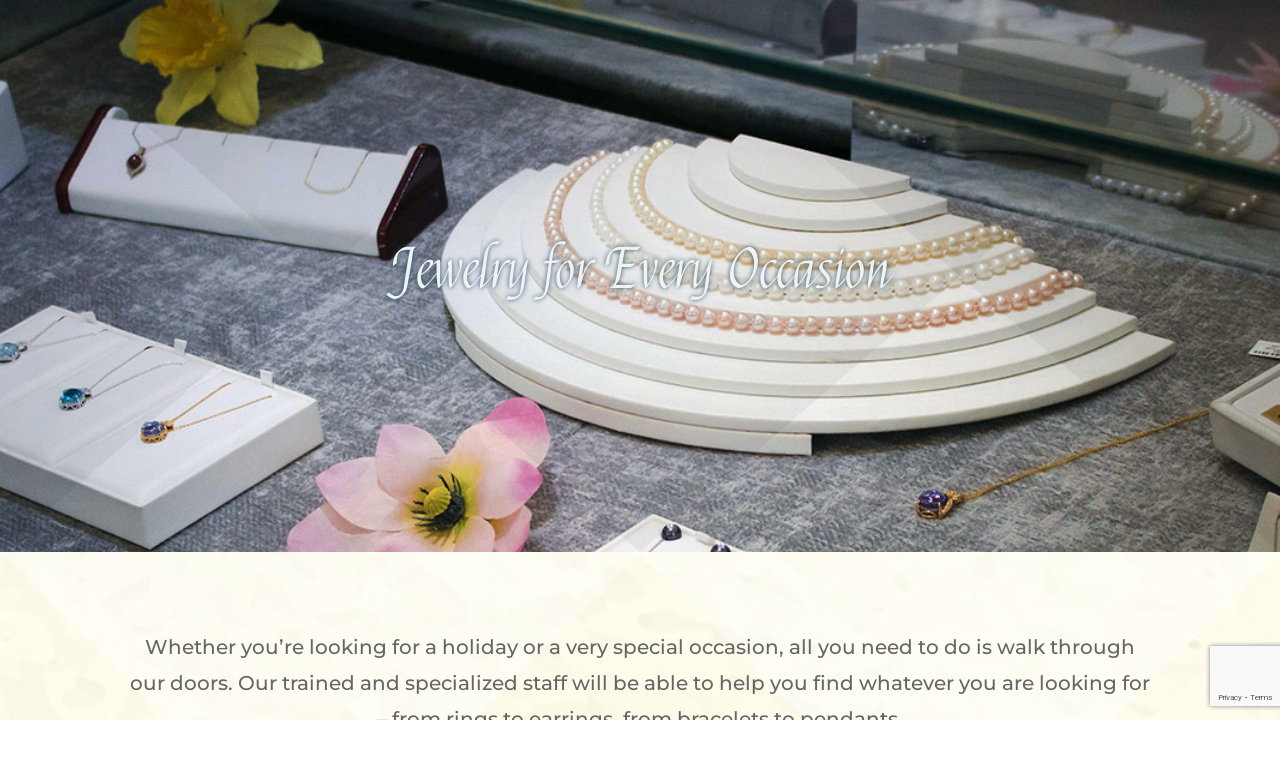

--- FILE ---
content_type: text/html; charset=utf-8
request_url: https://www.google.com/recaptcha/api2/anchor?ar=1&k=6Le2miQaAAAAAB6Jty_mNBFE8m540NdLil7zAjHY&co=aHR0cHM6Ly9kb3N0YWxzamV3ZWxyeS5jb206NDQz&hl=en&v=PoyoqOPhxBO7pBk68S4YbpHZ&size=invisible&anchor-ms=20000&execute-ms=30000&cb=qvjilmjpn9r1
body_size: 48686
content:
<!DOCTYPE HTML><html dir="ltr" lang="en"><head><meta http-equiv="Content-Type" content="text/html; charset=UTF-8">
<meta http-equiv="X-UA-Compatible" content="IE=edge">
<title>reCAPTCHA</title>
<style type="text/css">
/* cyrillic-ext */
@font-face {
  font-family: 'Roboto';
  font-style: normal;
  font-weight: 400;
  font-stretch: 100%;
  src: url(//fonts.gstatic.com/s/roboto/v48/KFO7CnqEu92Fr1ME7kSn66aGLdTylUAMa3GUBHMdazTgWw.woff2) format('woff2');
  unicode-range: U+0460-052F, U+1C80-1C8A, U+20B4, U+2DE0-2DFF, U+A640-A69F, U+FE2E-FE2F;
}
/* cyrillic */
@font-face {
  font-family: 'Roboto';
  font-style: normal;
  font-weight: 400;
  font-stretch: 100%;
  src: url(//fonts.gstatic.com/s/roboto/v48/KFO7CnqEu92Fr1ME7kSn66aGLdTylUAMa3iUBHMdazTgWw.woff2) format('woff2');
  unicode-range: U+0301, U+0400-045F, U+0490-0491, U+04B0-04B1, U+2116;
}
/* greek-ext */
@font-face {
  font-family: 'Roboto';
  font-style: normal;
  font-weight: 400;
  font-stretch: 100%;
  src: url(//fonts.gstatic.com/s/roboto/v48/KFO7CnqEu92Fr1ME7kSn66aGLdTylUAMa3CUBHMdazTgWw.woff2) format('woff2');
  unicode-range: U+1F00-1FFF;
}
/* greek */
@font-face {
  font-family: 'Roboto';
  font-style: normal;
  font-weight: 400;
  font-stretch: 100%;
  src: url(//fonts.gstatic.com/s/roboto/v48/KFO7CnqEu92Fr1ME7kSn66aGLdTylUAMa3-UBHMdazTgWw.woff2) format('woff2');
  unicode-range: U+0370-0377, U+037A-037F, U+0384-038A, U+038C, U+038E-03A1, U+03A3-03FF;
}
/* math */
@font-face {
  font-family: 'Roboto';
  font-style: normal;
  font-weight: 400;
  font-stretch: 100%;
  src: url(//fonts.gstatic.com/s/roboto/v48/KFO7CnqEu92Fr1ME7kSn66aGLdTylUAMawCUBHMdazTgWw.woff2) format('woff2');
  unicode-range: U+0302-0303, U+0305, U+0307-0308, U+0310, U+0312, U+0315, U+031A, U+0326-0327, U+032C, U+032F-0330, U+0332-0333, U+0338, U+033A, U+0346, U+034D, U+0391-03A1, U+03A3-03A9, U+03B1-03C9, U+03D1, U+03D5-03D6, U+03F0-03F1, U+03F4-03F5, U+2016-2017, U+2034-2038, U+203C, U+2040, U+2043, U+2047, U+2050, U+2057, U+205F, U+2070-2071, U+2074-208E, U+2090-209C, U+20D0-20DC, U+20E1, U+20E5-20EF, U+2100-2112, U+2114-2115, U+2117-2121, U+2123-214F, U+2190, U+2192, U+2194-21AE, U+21B0-21E5, U+21F1-21F2, U+21F4-2211, U+2213-2214, U+2216-22FF, U+2308-230B, U+2310, U+2319, U+231C-2321, U+2336-237A, U+237C, U+2395, U+239B-23B7, U+23D0, U+23DC-23E1, U+2474-2475, U+25AF, U+25B3, U+25B7, U+25BD, U+25C1, U+25CA, U+25CC, U+25FB, U+266D-266F, U+27C0-27FF, U+2900-2AFF, U+2B0E-2B11, U+2B30-2B4C, U+2BFE, U+3030, U+FF5B, U+FF5D, U+1D400-1D7FF, U+1EE00-1EEFF;
}
/* symbols */
@font-face {
  font-family: 'Roboto';
  font-style: normal;
  font-weight: 400;
  font-stretch: 100%;
  src: url(//fonts.gstatic.com/s/roboto/v48/KFO7CnqEu92Fr1ME7kSn66aGLdTylUAMaxKUBHMdazTgWw.woff2) format('woff2');
  unicode-range: U+0001-000C, U+000E-001F, U+007F-009F, U+20DD-20E0, U+20E2-20E4, U+2150-218F, U+2190, U+2192, U+2194-2199, U+21AF, U+21E6-21F0, U+21F3, U+2218-2219, U+2299, U+22C4-22C6, U+2300-243F, U+2440-244A, U+2460-24FF, U+25A0-27BF, U+2800-28FF, U+2921-2922, U+2981, U+29BF, U+29EB, U+2B00-2BFF, U+4DC0-4DFF, U+FFF9-FFFB, U+10140-1018E, U+10190-1019C, U+101A0, U+101D0-101FD, U+102E0-102FB, U+10E60-10E7E, U+1D2C0-1D2D3, U+1D2E0-1D37F, U+1F000-1F0FF, U+1F100-1F1AD, U+1F1E6-1F1FF, U+1F30D-1F30F, U+1F315, U+1F31C, U+1F31E, U+1F320-1F32C, U+1F336, U+1F378, U+1F37D, U+1F382, U+1F393-1F39F, U+1F3A7-1F3A8, U+1F3AC-1F3AF, U+1F3C2, U+1F3C4-1F3C6, U+1F3CA-1F3CE, U+1F3D4-1F3E0, U+1F3ED, U+1F3F1-1F3F3, U+1F3F5-1F3F7, U+1F408, U+1F415, U+1F41F, U+1F426, U+1F43F, U+1F441-1F442, U+1F444, U+1F446-1F449, U+1F44C-1F44E, U+1F453, U+1F46A, U+1F47D, U+1F4A3, U+1F4B0, U+1F4B3, U+1F4B9, U+1F4BB, U+1F4BF, U+1F4C8-1F4CB, U+1F4D6, U+1F4DA, U+1F4DF, U+1F4E3-1F4E6, U+1F4EA-1F4ED, U+1F4F7, U+1F4F9-1F4FB, U+1F4FD-1F4FE, U+1F503, U+1F507-1F50B, U+1F50D, U+1F512-1F513, U+1F53E-1F54A, U+1F54F-1F5FA, U+1F610, U+1F650-1F67F, U+1F687, U+1F68D, U+1F691, U+1F694, U+1F698, U+1F6AD, U+1F6B2, U+1F6B9-1F6BA, U+1F6BC, U+1F6C6-1F6CF, U+1F6D3-1F6D7, U+1F6E0-1F6EA, U+1F6F0-1F6F3, U+1F6F7-1F6FC, U+1F700-1F7FF, U+1F800-1F80B, U+1F810-1F847, U+1F850-1F859, U+1F860-1F887, U+1F890-1F8AD, U+1F8B0-1F8BB, U+1F8C0-1F8C1, U+1F900-1F90B, U+1F93B, U+1F946, U+1F984, U+1F996, U+1F9E9, U+1FA00-1FA6F, U+1FA70-1FA7C, U+1FA80-1FA89, U+1FA8F-1FAC6, U+1FACE-1FADC, U+1FADF-1FAE9, U+1FAF0-1FAF8, U+1FB00-1FBFF;
}
/* vietnamese */
@font-face {
  font-family: 'Roboto';
  font-style: normal;
  font-weight: 400;
  font-stretch: 100%;
  src: url(//fonts.gstatic.com/s/roboto/v48/KFO7CnqEu92Fr1ME7kSn66aGLdTylUAMa3OUBHMdazTgWw.woff2) format('woff2');
  unicode-range: U+0102-0103, U+0110-0111, U+0128-0129, U+0168-0169, U+01A0-01A1, U+01AF-01B0, U+0300-0301, U+0303-0304, U+0308-0309, U+0323, U+0329, U+1EA0-1EF9, U+20AB;
}
/* latin-ext */
@font-face {
  font-family: 'Roboto';
  font-style: normal;
  font-weight: 400;
  font-stretch: 100%;
  src: url(//fonts.gstatic.com/s/roboto/v48/KFO7CnqEu92Fr1ME7kSn66aGLdTylUAMa3KUBHMdazTgWw.woff2) format('woff2');
  unicode-range: U+0100-02BA, U+02BD-02C5, U+02C7-02CC, U+02CE-02D7, U+02DD-02FF, U+0304, U+0308, U+0329, U+1D00-1DBF, U+1E00-1E9F, U+1EF2-1EFF, U+2020, U+20A0-20AB, U+20AD-20C0, U+2113, U+2C60-2C7F, U+A720-A7FF;
}
/* latin */
@font-face {
  font-family: 'Roboto';
  font-style: normal;
  font-weight: 400;
  font-stretch: 100%;
  src: url(//fonts.gstatic.com/s/roboto/v48/KFO7CnqEu92Fr1ME7kSn66aGLdTylUAMa3yUBHMdazQ.woff2) format('woff2');
  unicode-range: U+0000-00FF, U+0131, U+0152-0153, U+02BB-02BC, U+02C6, U+02DA, U+02DC, U+0304, U+0308, U+0329, U+2000-206F, U+20AC, U+2122, U+2191, U+2193, U+2212, U+2215, U+FEFF, U+FFFD;
}
/* cyrillic-ext */
@font-face {
  font-family: 'Roboto';
  font-style: normal;
  font-weight: 500;
  font-stretch: 100%;
  src: url(//fonts.gstatic.com/s/roboto/v48/KFO7CnqEu92Fr1ME7kSn66aGLdTylUAMa3GUBHMdazTgWw.woff2) format('woff2');
  unicode-range: U+0460-052F, U+1C80-1C8A, U+20B4, U+2DE0-2DFF, U+A640-A69F, U+FE2E-FE2F;
}
/* cyrillic */
@font-face {
  font-family: 'Roboto';
  font-style: normal;
  font-weight: 500;
  font-stretch: 100%;
  src: url(//fonts.gstatic.com/s/roboto/v48/KFO7CnqEu92Fr1ME7kSn66aGLdTylUAMa3iUBHMdazTgWw.woff2) format('woff2');
  unicode-range: U+0301, U+0400-045F, U+0490-0491, U+04B0-04B1, U+2116;
}
/* greek-ext */
@font-face {
  font-family: 'Roboto';
  font-style: normal;
  font-weight: 500;
  font-stretch: 100%;
  src: url(//fonts.gstatic.com/s/roboto/v48/KFO7CnqEu92Fr1ME7kSn66aGLdTylUAMa3CUBHMdazTgWw.woff2) format('woff2');
  unicode-range: U+1F00-1FFF;
}
/* greek */
@font-face {
  font-family: 'Roboto';
  font-style: normal;
  font-weight: 500;
  font-stretch: 100%;
  src: url(//fonts.gstatic.com/s/roboto/v48/KFO7CnqEu92Fr1ME7kSn66aGLdTylUAMa3-UBHMdazTgWw.woff2) format('woff2');
  unicode-range: U+0370-0377, U+037A-037F, U+0384-038A, U+038C, U+038E-03A1, U+03A3-03FF;
}
/* math */
@font-face {
  font-family: 'Roboto';
  font-style: normal;
  font-weight: 500;
  font-stretch: 100%;
  src: url(//fonts.gstatic.com/s/roboto/v48/KFO7CnqEu92Fr1ME7kSn66aGLdTylUAMawCUBHMdazTgWw.woff2) format('woff2');
  unicode-range: U+0302-0303, U+0305, U+0307-0308, U+0310, U+0312, U+0315, U+031A, U+0326-0327, U+032C, U+032F-0330, U+0332-0333, U+0338, U+033A, U+0346, U+034D, U+0391-03A1, U+03A3-03A9, U+03B1-03C9, U+03D1, U+03D5-03D6, U+03F0-03F1, U+03F4-03F5, U+2016-2017, U+2034-2038, U+203C, U+2040, U+2043, U+2047, U+2050, U+2057, U+205F, U+2070-2071, U+2074-208E, U+2090-209C, U+20D0-20DC, U+20E1, U+20E5-20EF, U+2100-2112, U+2114-2115, U+2117-2121, U+2123-214F, U+2190, U+2192, U+2194-21AE, U+21B0-21E5, U+21F1-21F2, U+21F4-2211, U+2213-2214, U+2216-22FF, U+2308-230B, U+2310, U+2319, U+231C-2321, U+2336-237A, U+237C, U+2395, U+239B-23B7, U+23D0, U+23DC-23E1, U+2474-2475, U+25AF, U+25B3, U+25B7, U+25BD, U+25C1, U+25CA, U+25CC, U+25FB, U+266D-266F, U+27C0-27FF, U+2900-2AFF, U+2B0E-2B11, U+2B30-2B4C, U+2BFE, U+3030, U+FF5B, U+FF5D, U+1D400-1D7FF, U+1EE00-1EEFF;
}
/* symbols */
@font-face {
  font-family: 'Roboto';
  font-style: normal;
  font-weight: 500;
  font-stretch: 100%;
  src: url(//fonts.gstatic.com/s/roboto/v48/KFO7CnqEu92Fr1ME7kSn66aGLdTylUAMaxKUBHMdazTgWw.woff2) format('woff2');
  unicode-range: U+0001-000C, U+000E-001F, U+007F-009F, U+20DD-20E0, U+20E2-20E4, U+2150-218F, U+2190, U+2192, U+2194-2199, U+21AF, U+21E6-21F0, U+21F3, U+2218-2219, U+2299, U+22C4-22C6, U+2300-243F, U+2440-244A, U+2460-24FF, U+25A0-27BF, U+2800-28FF, U+2921-2922, U+2981, U+29BF, U+29EB, U+2B00-2BFF, U+4DC0-4DFF, U+FFF9-FFFB, U+10140-1018E, U+10190-1019C, U+101A0, U+101D0-101FD, U+102E0-102FB, U+10E60-10E7E, U+1D2C0-1D2D3, U+1D2E0-1D37F, U+1F000-1F0FF, U+1F100-1F1AD, U+1F1E6-1F1FF, U+1F30D-1F30F, U+1F315, U+1F31C, U+1F31E, U+1F320-1F32C, U+1F336, U+1F378, U+1F37D, U+1F382, U+1F393-1F39F, U+1F3A7-1F3A8, U+1F3AC-1F3AF, U+1F3C2, U+1F3C4-1F3C6, U+1F3CA-1F3CE, U+1F3D4-1F3E0, U+1F3ED, U+1F3F1-1F3F3, U+1F3F5-1F3F7, U+1F408, U+1F415, U+1F41F, U+1F426, U+1F43F, U+1F441-1F442, U+1F444, U+1F446-1F449, U+1F44C-1F44E, U+1F453, U+1F46A, U+1F47D, U+1F4A3, U+1F4B0, U+1F4B3, U+1F4B9, U+1F4BB, U+1F4BF, U+1F4C8-1F4CB, U+1F4D6, U+1F4DA, U+1F4DF, U+1F4E3-1F4E6, U+1F4EA-1F4ED, U+1F4F7, U+1F4F9-1F4FB, U+1F4FD-1F4FE, U+1F503, U+1F507-1F50B, U+1F50D, U+1F512-1F513, U+1F53E-1F54A, U+1F54F-1F5FA, U+1F610, U+1F650-1F67F, U+1F687, U+1F68D, U+1F691, U+1F694, U+1F698, U+1F6AD, U+1F6B2, U+1F6B9-1F6BA, U+1F6BC, U+1F6C6-1F6CF, U+1F6D3-1F6D7, U+1F6E0-1F6EA, U+1F6F0-1F6F3, U+1F6F7-1F6FC, U+1F700-1F7FF, U+1F800-1F80B, U+1F810-1F847, U+1F850-1F859, U+1F860-1F887, U+1F890-1F8AD, U+1F8B0-1F8BB, U+1F8C0-1F8C1, U+1F900-1F90B, U+1F93B, U+1F946, U+1F984, U+1F996, U+1F9E9, U+1FA00-1FA6F, U+1FA70-1FA7C, U+1FA80-1FA89, U+1FA8F-1FAC6, U+1FACE-1FADC, U+1FADF-1FAE9, U+1FAF0-1FAF8, U+1FB00-1FBFF;
}
/* vietnamese */
@font-face {
  font-family: 'Roboto';
  font-style: normal;
  font-weight: 500;
  font-stretch: 100%;
  src: url(//fonts.gstatic.com/s/roboto/v48/KFO7CnqEu92Fr1ME7kSn66aGLdTylUAMa3OUBHMdazTgWw.woff2) format('woff2');
  unicode-range: U+0102-0103, U+0110-0111, U+0128-0129, U+0168-0169, U+01A0-01A1, U+01AF-01B0, U+0300-0301, U+0303-0304, U+0308-0309, U+0323, U+0329, U+1EA0-1EF9, U+20AB;
}
/* latin-ext */
@font-face {
  font-family: 'Roboto';
  font-style: normal;
  font-weight: 500;
  font-stretch: 100%;
  src: url(//fonts.gstatic.com/s/roboto/v48/KFO7CnqEu92Fr1ME7kSn66aGLdTylUAMa3KUBHMdazTgWw.woff2) format('woff2');
  unicode-range: U+0100-02BA, U+02BD-02C5, U+02C7-02CC, U+02CE-02D7, U+02DD-02FF, U+0304, U+0308, U+0329, U+1D00-1DBF, U+1E00-1E9F, U+1EF2-1EFF, U+2020, U+20A0-20AB, U+20AD-20C0, U+2113, U+2C60-2C7F, U+A720-A7FF;
}
/* latin */
@font-face {
  font-family: 'Roboto';
  font-style: normal;
  font-weight: 500;
  font-stretch: 100%;
  src: url(//fonts.gstatic.com/s/roboto/v48/KFO7CnqEu92Fr1ME7kSn66aGLdTylUAMa3yUBHMdazQ.woff2) format('woff2');
  unicode-range: U+0000-00FF, U+0131, U+0152-0153, U+02BB-02BC, U+02C6, U+02DA, U+02DC, U+0304, U+0308, U+0329, U+2000-206F, U+20AC, U+2122, U+2191, U+2193, U+2212, U+2215, U+FEFF, U+FFFD;
}
/* cyrillic-ext */
@font-face {
  font-family: 'Roboto';
  font-style: normal;
  font-weight: 900;
  font-stretch: 100%;
  src: url(//fonts.gstatic.com/s/roboto/v48/KFO7CnqEu92Fr1ME7kSn66aGLdTylUAMa3GUBHMdazTgWw.woff2) format('woff2');
  unicode-range: U+0460-052F, U+1C80-1C8A, U+20B4, U+2DE0-2DFF, U+A640-A69F, U+FE2E-FE2F;
}
/* cyrillic */
@font-face {
  font-family: 'Roboto';
  font-style: normal;
  font-weight: 900;
  font-stretch: 100%;
  src: url(//fonts.gstatic.com/s/roboto/v48/KFO7CnqEu92Fr1ME7kSn66aGLdTylUAMa3iUBHMdazTgWw.woff2) format('woff2');
  unicode-range: U+0301, U+0400-045F, U+0490-0491, U+04B0-04B1, U+2116;
}
/* greek-ext */
@font-face {
  font-family: 'Roboto';
  font-style: normal;
  font-weight: 900;
  font-stretch: 100%;
  src: url(//fonts.gstatic.com/s/roboto/v48/KFO7CnqEu92Fr1ME7kSn66aGLdTylUAMa3CUBHMdazTgWw.woff2) format('woff2');
  unicode-range: U+1F00-1FFF;
}
/* greek */
@font-face {
  font-family: 'Roboto';
  font-style: normal;
  font-weight: 900;
  font-stretch: 100%;
  src: url(//fonts.gstatic.com/s/roboto/v48/KFO7CnqEu92Fr1ME7kSn66aGLdTylUAMa3-UBHMdazTgWw.woff2) format('woff2');
  unicode-range: U+0370-0377, U+037A-037F, U+0384-038A, U+038C, U+038E-03A1, U+03A3-03FF;
}
/* math */
@font-face {
  font-family: 'Roboto';
  font-style: normal;
  font-weight: 900;
  font-stretch: 100%;
  src: url(//fonts.gstatic.com/s/roboto/v48/KFO7CnqEu92Fr1ME7kSn66aGLdTylUAMawCUBHMdazTgWw.woff2) format('woff2');
  unicode-range: U+0302-0303, U+0305, U+0307-0308, U+0310, U+0312, U+0315, U+031A, U+0326-0327, U+032C, U+032F-0330, U+0332-0333, U+0338, U+033A, U+0346, U+034D, U+0391-03A1, U+03A3-03A9, U+03B1-03C9, U+03D1, U+03D5-03D6, U+03F0-03F1, U+03F4-03F5, U+2016-2017, U+2034-2038, U+203C, U+2040, U+2043, U+2047, U+2050, U+2057, U+205F, U+2070-2071, U+2074-208E, U+2090-209C, U+20D0-20DC, U+20E1, U+20E5-20EF, U+2100-2112, U+2114-2115, U+2117-2121, U+2123-214F, U+2190, U+2192, U+2194-21AE, U+21B0-21E5, U+21F1-21F2, U+21F4-2211, U+2213-2214, U+2216-22FF, U+2308-230B, U+2310, U+2319, U+231C-2321, U+2336-237A, U+237C, U+2395, U+239B-23B7, U+23D0, U+23DC-23E1, U+2474-2475, U+25AF, U+25B3, U+25B7, U+25BD, U+25C1, U+25CA, U+25CC, U+25FB, U+266D-266F, U+27C0-27FF, U+2900-2AFF, U+2B0E-2B11, U+2B30-2B4C, U+2BFE, U+3030, U+FF5B, U+FF5D, U+1D400-1D7FF, U+1EE00-1EEFF;
}
/* symbols */
@font-face {
  font-family: 'Roboto';
  font-style: normal;
  font-weight: 900;
  font-stretch: 100%;
  src: url(//fonts.gstatic.com/s/roboto/v48/KFO7CnqEu92Fr1ME7kSn66aGLdTylUAMaxKUBHMdazTgWw.woff2) format('woff2');
  unicode-range: U+0001-000C, U+000E-001F, U+007F-009F, U+20DD-20E0, U+20E2-20E4, U+2150-218F, U+2190, U+2192, U+2194-2199, U+21AF, U+21E6-21F0, U+21F3, U+2218-2219, U+2299, U+22C4-22C6, U+2300-243F, U+2440-244A, U+2460-24FF, U+25A0-27BF, U+2800-28FF, U+2921-2922, U+2981, U+29BF, U+29EB, U+2B00-2BFF, U+4DC0-4DFF, U+FFF9-FFFB, U+10140-1018E, U+10190-1019C, U+101A0, U+101D0-101FD, U+102E0-102FB, U+10E60-10E7E, U+1D2C0-1D2D3, U+1D2E0-1D37F, U+1F000-1F0FF, U+1F100-1F1AD, U+1F1E6-1F1FF, U+1F30D-1F30F, U+1F315, U+1F31C, U+1F31E, U+1F320-1F32C, U+1F336, U+1F378, U+1F37D, U+1F382, U+1F393-1F39F, U+1F3A7-1F3A8, U+1F3AC-1F3AF, U+1F3C2, U+1F3C4-1F3C6, U+1F3CA-1F3CE, U+1F3D4-1F3E0, U+1F3ED, U+1F3F1-1F3F3, U+1F3F5-1F3F7, U+1F408, U+1F415, U+1F41F, U+1F426, U+1F43F, U+1F441-1F442, U+1F444, U+1F446-1F449, U+1F44C-1F44E, U+1F453, U+1F46A, U+1F47D, U+1F4A3, U+1F4B0, U+1F4B3, U+1F4B9, U+1F4BB, U+1F4BF, U+1F4C8-1F4CB, U+1F4D6, U+1F4DA, U+1F4DF, U+1F4E3-1F4E6, U+1F4EA-1F4ED, U+1F4F7, U+1F4F9-1F4FB, U+1F4FD-1F4FE, U+1F503, U+1F507-1F50B, U+1F50D, U+1F512-1F513, U+1F53E-1F54A, U+1F54F-1F5FA, U+1F610, U+1F650-1F67F, U+1F687, U+1F68D, U+1F691, U+1F694, U+1F698, U+1F6AD, U+1F6B2, U+1F6B9-1F6BA, U+1F6BC, U+1F6C6-1F6CF, U+1F6D3-1F6D7, U+1F6E0-1F6EA, U+1F6F0-1F6F3, U+1F6F7-1F6FC, U+1F700-1F7FF, U+1F800-1F80B, U+1F810-1F847, U+1F850-1F859, U+1F860-1F887, U+1F890-1F8AD, U+1F8B0-1F8BB, U+1F8C0-1F8C1, U+1F900-1F90B, U+1F93B, U+1F946, U+1F984, U+1F996, U+1F9E9, U+1FA00-1FA6F, U+1FA70-1FA7C, U+1FA80-1FA89, U+1FA8F-1FAC6, U+1FACE-1FADC, U+1FADF-1FAE9, U+1FAF0-1FAF8, U+1FB00-1FBFF;
}
/* vietnamese */
@font-face {
  font-family: 'Roboto';
  font-style: normal;
  font-weight: 900;
  font-stretch: 100%;
  src: url(//fonts.gstatic.com/s/roboto/v48/KFO7CnqEu92Fr1ME7kSn66aGLdTylUAMa3OUBHMdazTgWw.woff2) format('woff2');
  unicode-range: U+0102-0103, U+0110-0111, U+0128-0129, U+0168-0169, U+01A0-01A1, U+01AF-01B0, U+0300-0301, U+0303-0304, U+0308-0309, U+0323, U+0329, U+1EA0-1EF9, U+20AB;
}
/* latin-ext */
@font-face {
  font-family: 'Roboto';
  font-style: normal;
  font-weight: 900;
  font-stretch: 100%;
  src: url(//fonts.gstatic.com/s/roboto/v48/KFO7CnqEu92Fr1ME7kSn66aGLdTylUAMa3KUBHMdazTgWw.woff2) format('woff2');
  unicode-range: U+0100-02BA, U+02BD-02C5, U+02C7-02CC, U+02CE-02D7, U+02DD-02FF, U+0304, U+0308, U+0329, U+1D00-1DBF, U+1E00-1E9F, U+1EF2-1EFF, U+2020, U+20A0-20AB, U+20AD-20C0, U+2113, U+2C60-2C7F, U+A720-A7FF;
}
/* latin */
@font-face {
  font-family: 'Roboto';
  font-style: normal;
  font-weight: 900;
  font-stretch: 100%;
  src: url(//fonts.gstatic.com/s/roboto/v48/KFO7CnqEu92Fr1ME7kSn66aGLdTylUAMa3yUBHMdazQ.woff2) format('woff2');
  unicode-range: U+0000-00FF, U+0131, U+0152-0153, U+02BB-02BC, U+02C6, U+02DA, U+02DC, U+0304, U+0308, U+0329, U+2000-206F, U+20AC, U+2122, U+2191, U+2193, U+2212, U+2215, U+FEFF, U+FFFD;
}

</style>
<link rel="stylesheet" type="text/css" href="https://www.gstatic.com/recaptcha/releases/PoyoqOPhxBO7pBk68S4YbpHZ/styles__ltr.css">
<script nonce="Mwc7S-YWMF7ss5y8uAqiWg" type="text/javascript">window['__recaptcha_api'] = 'https://www.google.com/recaptcha/api2/';</script>
<script type="text/javascript" src="https://www.gstatic.com/recaptcha/releases/PoyoqOPhxBO7pBk68S4YbpHZ/recaptcha__en.js" nonce="Mwc7S-YWMF7ss5y8uAqiWg">
      
    </script></head>
<body><div id="rc-anchor-alert" class="rc-anchor-alert"></div>
<input type="hidden" id="recaptcha-token" value="[base64]">
<script type="text/javascript" nonce="Mwc7S-YWMF7ss5y8uAqiWg">
      recaptcha.anchor.Main.init("[\x22ainput\x22,[\x22bgdata\x22,\x22\x22,\[base64]/[base64]/[base64]/ZyhXLGgpOnEoW04sMjEsbF0sVywwKSxoKSxmYWxzZSxmYWxzZSl9Y2F0Y2goayl7RygzNTgsVyk/[base64]/[base64]/[base64]/[base64]/[base64]/[base64]/[base64]/bmV3IEJbT10oRFswXSk6dz09Mj9uZXcgQltPXShEWzBdLERbMV0pOnc9PTM/bmV3IEJbT10oRFswXSxEWzFdLERbMl0pOnc9PTQ/[base64]/[base64]/[base64]/[base64]/[base64]\\u003d\x22,\[base64]\\u003d\x22,\x22d8ObwqA4w69Zw73CscO1w5rCg3B9YRvDp8OqXllCQcKvw7c1N2/CisOPwrXClgVFw6QyfUkVwrYew7LCl8KOwq8OwrrCgcO3wrxPwqQiw6JLF1/DpC1jIBFPw4w/VE9aHMK7wpnDgBB5UV8nwqLDt8KrNw8VDkYJwrjDj8Kdw6bCjcOgwrAGw57DtcOZwptoaMKYw5HDm8KxwrbCgG59w5jClMK7f8O/M8KRw7DDpcOReMO5bDw8RgrDoRE/w7IqwqDDk03DqDrCncOKw5TDny3DscOcZxXDqht5wpQ/O8OsNETDqGbCqmtHE8OmFDbCnwFww4DCsgcKw5HCgyXDoVtSwoJBfiUNwoEUwqxAWCDDjG95dcOkw7sVwr/DgsK+HMOyb8KPw5rDmsOjTHBmw5XDt8K0w4NQw7DCs3PCucOmw4lKwq5sw4/DosOmw5kmQibCtjgrwpghw67DucO/wpcKNlJawpRhw5LDnRbCusOYw6w6wqxJwrIYZcOcwqXCrFpUwq8jNG8Tw5jDqXbCuxZ5w4UFw4rCiGbChAbDlMOww6BFJsOrw6jCqR8KKsOAw7I/[base64]/CisO9dT7Crzg/FcKDBULCp8O5w5IEMcKfw5FYE8KPJMKiw6jDtMKNwr7CssOxw4tscMKIwqQsNSQRworCtMOXDgJdegVpwpUPwoJ8YcKGS8KCw49zHsKgwrM9w7V7wpbCsmkGw6Vow6cVIXovwrzCsERrcMOhw7Jtw74Lw7V3acOHw5jDo8Kvw4A8W8ORM0PDqxPDs8ORwrzDgk/CqEbDs8KTw6TCtyvDui/DhT/DssKLwr/Cv8OdAsKuw7k/[base64]/[base64]/CuTPDisOjwq0Ww67CrSTClcO+PkbCtcOsfcKcNH3DokjDuRR5w7pKw6kKwqXCo1DDpMKQRlbCn8OBJWDDjAPDqEUKw77Dux0uw581w4fCs2sQwrQZcsKlKMKEwq/Dkzg4wqzChMOde8OTwrdfw5UUwqbCpgUjM0nCiTPChsKHw6PDlWXDsUIAXzQTOsKUwoNHwq/[base64]/ByDDg8OUwpvCnW1Xw6V8wp7CvxXDvAJlw6fDvDDDhcOFw50WSMKswoHCnH/Dik/DkcKmwpgAAUsRw7EPwqlXW8K8HsKTwpjDtB/Cg0/CmMKGbA4wb8KJwojCvsO+wqLDi8K1IC44TATDlwfCqMKlZV87f8KLfcOww43Dp8OmD8KFw6QjJMKNwql/SsKUw4nDswAlwozDmsKREMO3w686w5NKwozCl8KSesOMw5Udw6PCrcONVErCinQvw6nDisKGVCrDgjnCvcKGZcOvPi/[base64]/w70yPnXCskEKX2TCilLClMKeIcORBcKgwrDCjMOUwqFcPsOowp1UTGrDqMKIKSXCmhN4Ml7DgsOWw6HDusOzwpJYwqbCnMKsw5VnwrR9w4ARw7XCtAp2w4kZwrk0w5o2SsKYcMKFSMK/w409GcO6wqR6VcOXw40awotqw4Qaw7zCrMOJNMOgw4nCihQPw7xVw58aXVZ5w7vDvcK5wpHDpgfCr8OcFcK4w7sSB8OfwoJ5fX7CqsO7wprCuDTDgsKGPMKgw4DDr1rCscKywrg9wrfDrThHcQsPeMOPwqoCw5PCncKwbsOawoXCoMKkwpvCgMOLMS8dP8KROMKUWC4/IGbChwZQwrI3WW3Dk8K9D8OafsKtwoIswpbCkRVZw5PCrcK/dcOkM17DtcKmwqVaYArCj8KfH2Nlw7sAdMORw4kuw47Cgw/DlzrCmV3DosOxI8KJwp3DknvDlsK1wrbDoWxXD8K0N8Klw4jDv0rCrcKresK4w63Cj8K/OX5cwpzCkVTDsxXDkFNaXsO3W19oJ8KWw5XCpsK6RV/CuQ7Dti/Cs8Kiw5dswosUUcO3w5jDkcOpw5ELwoFFA8OmbGR6wrFpWmHDjcOwcMOow53CnE4rGQrDqE/DrsKKw7LClcOlwozDjg0Ow53DhUTCrsOmw5pMwqLCoydlUcKnMMOpw6DChMOPLQvCrktkw4rCt8OowqpBw47DpirDgcOqeQQGIVAcKy4SAMOlw4/CqmYMSMKlw4orMMK7b0jCisOnwoDCn8OSwotLAHAGX2wrQSg3dMK/[base64]/[base64]/Cg19TOcOcw6xaVcKAw5E2wpVbbMK7woUrEiE7w41hccO9w4llwozClcK/LlbCmMKsRCADw4kew6RndzbCqMKRFnbDsRo0SigtcFVLwqlCW2fDhRPDqMKHNQRRKcKIOsKdwpt5bAnDkXrCuXwqwrMsQGDDmcOkwpTDuAHDisOUccO5w7YiECN0NxLDkiZTwr/DgsO+WCDCusKPNQh0F8KHw7HDpsKMw4jChhzCjcOZKRXCpMKOw4YKwo/[base64]/bsOkw43CvGXCkMKTDcOgNm7DsTjCnsOOwrHCpxJOdsOUw4BbIWpBUXbCs0gRXsK7w6x0wrQpQxfCoEzCsTE7wrptw7vDosORwqTDg8K8OGZ/wpEYdMK4PkkPJyzCpEFtSiZdwowzTVthQUpkZ3cVITkRwqxCJ3DChcObfMO5wpfDsSrDvMOaEcOEImhiwoDDksOEWj0Bw6MDQ8KzwrLCpDfDj8OXbg7CksOKw6XDisOnwoIOwpbCjMKbY1RNwp/CjDXCv1/Dv2QoShIxZy8Zwq7Cl8OFwqYww5rDsMKKKVnCvsKIWgzDqGPCginCoDl8w71pw5/CiBwww5/CpTtZZ0vChTIxb2fDnicNw5jCqsOXKMObwqfCtcKbDsOvJMOUw6pqw5VbwqbCnmHCkQUNwqjCqwlZw6nCuinDm8K1HsO9am83MMOMGRFawq/CvcOkw6NyYMKCdTHCombDuGrDg8KROFVwc8OCwpDClD3DpMKiwqTDnX4QYG3DnsORw5XCucOJwqPCtxdEwqnDl8OUwqNUw542w4ALOGctw5jDl8KFBgLCmcO/[base64]/wodDVwtQw6lGHsK1dcKoA8OUwr/Ch8KEwo3CiGbCkhx/[base64]/DusOwRGh1wqvCj27CiH/[base64]/DhjFQw6luPUFWwojCslFzA8K8UsKIJsKZCMKIa0vCjS/DgcOcN8ORKi3CjXnDm8KRN8OBw7wQccKMSMKfw7vCscOkwpw7fsOLwrvDgSbCmcO5wonDlMOtHGg1Lh/Dr0DCvC5SM8OXKy/[base64]/w7pQw6JDwofCscK+wpgIw6zCq0jDuMOCwqFUGynCnsKwZ1LDol8Ma1rClcOzF8K/[base64]/DkFwfwqd6w7fDvMOswoZFwq7CnsKeesO2R8KLP8OYfW/CgQBiwrLDjjh/[base64]/CkEY5wqHCiMKqw5PCoDrDjcO/w6HCscKuwqVwwrU/BsKjwozCi8KwF8Oha8OHwrnCnsKnMkvCqG/DhgPCncKWw4VhBxlGWsOtw7lqIcKSwrTDvcOjYynCpMO0UsOWwobCgMKYVsKDah0qZgXCi8ODasKjamJWwonChjpHNcO0E1VtwpbDhsOUUH/Ch8KqwoprP8OOa8Oowohuw7tgYMKdw4wdLghZbwBSV1fCicKWIMKpHXvDjMKIAsKAXHwtwpbDvcOxGsOaVCfCqMOYw5Y2UsK/w5Z1wp06VRkwBsK/MB/[base64]/DgcO7wqXCn8KGPX9IdMKIVnxUwp3DvsKEwoXCucKJW8O/FQtWbQQLcGN6ecOOUcKLwqnCvsKSw6Imw4TCr8Knw7EqbcOMTsOXfsOJw7R/wpzCucK/wrHCs8OkwpUtZhDChgnDhsOZcSPDpMKiw53Di2XCvGzCn8O5wqZXNsKsd8Kkw7LDnHXDiRE6wpjDh8K0EsOAw7zDocO3w4JUIsK3w6zDhsOED8KCwrgLN8KraFvCkMKiw5XCmWQFw4HDrsOQO3/CqiLCoMK8w4tzwpoGCcOSwo1wWMKucRXDnsO8KRnCkjXDnCVCM8OPRnXCkFrCtTrDlnvCo3DDkGwNUcOQVcK8wq7Cm8KwwoPDkVjDjGHDvRPCk8K3w6IrCj/[base64]/DlCN9Ri3DojHChMKAWcKuDMO9Ihxjw7Y1w73DpGUEwobDnm1UZsO5YULCssO0D8O2SXxWOMO/w4Q4w5MWw5HDuzzDtC1mw5Q3QUbCosOiw4nDi8KOwq0sdAo2w6EqwrzDi8OUw5QDwo9gwqvDhmFlw4tGw7cDw59lw70dwr/CjsKLRUrChWcuwqhtX18kwrvCvsKSDMKMDUvDjsKjQMKdwrPDtsOEDsKMw6rCicKzwq5qw5hOCcK/w4kxw65bElcFanFvNsKuSEHDoMK7U8K/NMKww69Uw69PEV8wRsOBwqTDrQ09JcK8w5fCpcOhwrXDpCRvwr7CkRMQwrkSw7EFw63DpMKvw600aMKKZXclXh3ClQ8vw5R8CEFwwobCsMKCw5DCoFc4w43DhcOkcDrDn8Oaw6bDu8OBwofCrHPDosK7f8OBMMKDwrvChsK/[base64]/CiC7CmVLCvn0ew4jDq2jClMK7w4NIw7oqesKXw63CocOVwp0ww6U9w4DCgw3ClDERTh3ClcKWw4TCpMOCasOdw6XDjSXDnMOaaMKqIF0Zw4/Ck8O6N3sHTcKyATxDwol9wr89wpQ/bMOWK1TCocKfw7QxcsKBcWpOwrQDw4TCuSMVIMOcN2XDssKFCn/DgsOVOB8Owppww51DZsKzw6bDu8OaGMOILjBew4HCgMOswrcsbMKpwqEgw5vDtgF4XsOGaiTDisOjXVXDkWfCh3PCjcKUwr/[base64]/CqiPDnW/CgDfCki18F8OhM0QmMgYowo0ce8OVw6IDYMKJVj89WVfDhjfCqsK9HgfCqSkMPMKsG1bDqsOBCWvDq8OREsOGKhp+wrfDrsOlJRTCtMOoLB7DvG0AwrdNwolWwoE1wqgtwrQZTW7Dk1/[base64]/[base64]/DisO9w5ZAw6ZUXlfCuADClzjDlsO7w4HDnlIPVMOhw5HDkV5bcC7CuS12wrpiUsOZWltxe23CtWlawpJuwp/Dt1bDqlwGw5RtL3bCukrCjsOWwrtXa2XCkcKTwqXCu8Kkw5s7V8OkJDDDkMKMGgBpw6VNXQFPdMOACsOUOmbDlxQ6WW7CllZKw5IIak/DsMOGAMOkwprDuG7Cj8OOw57ChcK/Jj5vwr7CncK2wpVgwqFWDcKMDMOhTcO3w4h4wojDngfCk8OCDw3Ds0nCr8KoIjnDgMOxScOSw4/CosKqwpcDwrxWQlPDpcOZFgg8wrfCuyHCnl/[base64]/Cv8OowpV8JcOdAsK0wq1pw7tQbAnCiMO/OMKjcg9HwqfCulFbwqVeeU7CuDgjw49HwrN/w7kLcTTCmw3CtMO0w6PCicOQw67CtE7Cs8OuwpZYw7Rmw4cOYMK8ZcOsaMKVcQHCicOOw5TCkjfCtsKrwpx0w47CrEDDs8KRwqXDgMOnwofCmsOEcMK7AsOkUxgBwqcKw6dUCnDChU/DmmrCocO7w5EhY8OwTFkUwoscMMOEAgIqw7/Ch8K4w4vCtcK+w7hUZMOJwr7CkgbDr8O3dMKyNWbCtcKHYhrCmMKCw6BRwr7ClMOXwr8qNSXDjsKJTzxpw6fCkgtgw4fDkBBTVH8/w6lrwpliUcOQM1/CvFfDp8OZwpnCvwJFw6LDlMKMw4PDosO8fsO5QkHClcKIwrjCn8Otw7BxwpTCqw85c39Tw53DqMK9OVkMM8K/w7ZvcF/CosOHF0LCpmgTwrx1wqtBw4dFMBltw6rDrMKhZAXDkCouwr/CkBtfUMKww4DCjsKjw6BFw4EwcMOiLFPCl2PDiUETScKZwqEhw6DDnBBOw4NBacKpw5fCjsKAVSTDj1F2wozCswNMwoBqZnfDsT7Cu8Kuw6bCmH7CrBvDpylgX8KSwpbCrMKdw4/CnA9iw7nCvMO8fSnCn8O8w4zDscOBcDVWwrzCrgtTJkcWwoHDisKPwo/Co0ZTLHTDjRjDiMKdIcK6HH9Pw4DDrcK+VMKpwpR4w5Q9w7DCj1XCiW8EJjHDv8KbdsO2w71tw7fDs0/CgF81w5HDv03CkMOSe0cWB1EZVlrCkF1Gw67DpmXDm8OLw5jDjkrDscOWZcK0woDCq8KPGMOxMiHDlxEsXMO/[base64]/CunnDkVHCjsKQBjdqKyA8wprDoEZuw7XCh8Kdw5A8wobDuMOLIUEfw4Y0wqFpUsKkCF3CjGjDmsKxelFmAlzCl8OkdTLCj2sEw6Qmw6QoGiQZBUnCt8KMRX/[base64]/woNyw445Z8KUwrfCkRvCq8Kvwr/DrMKNUsKgWAbDvSvCvWDDk8KjwqbDtMKgw6pGwqMTwqzDkEDCtsOSwpPCh0zDhMKIJlwawrUOw6xHfMKbwp4pV8K6w6nDuSrDtV/[base64]/DpcOpYMK4ZcOKB2cmwqHCk8KQSSrCqcKzKR/CvsOnO8OJwoI+aWbCjMOjwo/CjsKDRMK+w54Uw7J7AQc8EnJyw7zCgsOgQnRDNMOow77CucOrwoZPw53DuURhPMOrwoFpM0fDr8KRw57DrU3DlD/DtcKuwqBZcidXw65Fw4jCiMKCwopQw43Dk30Zw43ChMOBLENcwrtSw4RTw5cTwrgOCsOtw6JAX3ITHlLClRMaQnx5wo/DkRxWEh3Do1LDvMO4CsOsVwvCnEpvacKxwp3CgWwLw4/DkHLCq8OkTcOgAX48BMKqw7A0wqECesOPAMOwPSzCrMKAbGN0wpXDgnIPEMOiwqjDmMOYw4rDi8O3wqlNw6NPwo4Vw5o3wpHCtHczwp91ExjDr8O+X8OewqxowpHDnQN+w7Zhw6bDrVrDqjHCisKCwpZpI8OkIcKiHQjCrsKfWsKxw7hYw7/CuwhMwocHKDnDjxNgw5k8PxpISW7Cm8KKwo3Co8OwRSpiwrzCpnseS8O/PB5Aw6Z8wrTDilnCvEPDs0rCisO5wo0pw4t6wpfCtcOIccO+QTzCvcKGwqgsw6xXw593w79Owo4Ewr9Dw7wBElgdw4k8GE02XyvCs0psw5/Ck8Kbw5rCmcKCYMOdK8K0w4d5wp5FV0TCizY5GVg4w5nDkiUew7jDl8KVw6ggUXx+wpDCsMOgf0vCjcODNMOmcnnDn1ccfTbDpsOLZVxiVMOobWLDrMK0D8OXeg/Dgnsaw4/DpcOUIsOQw4HClVfCocKibUjCi09Gw7h7wqlwwoVdVsO1C0VWXwUDw74gFzHDk8KwXsOfwpPDsMKewrV2Iw/[base64]/wqTDhkYOwrIdAwfDusOiOA1JWCUhA8OtYsOHNElWOMK2w4nDmWl/wrQiPnTDjmt+wr7Cr2PDkMKVIwVZw7DCmWRiw6XCqwNjQVrDhBjCoEXCrsOLworDpMO5UXzDpC/DisOmAxVrw7/Dm3F6wpcgVMK0HsOBQQs+wo8bXMOBM2QBwp14wofDn8KJLMO7ZznDo1fCnFHDrjfDhMOEw6HCvMODwq8yMcOhDBBeTnEBPQfCsEvDmgrDk1nCiE0+EcOlGMK9wqLDmD/[base64]/DiQU2a2/[base64]/w5gWwoTCmlkEURxRw5DDm0bCv3Rcwp00wr3DmcKiCMO1w7IlwqVwc8OIwr06wqYLwprCk0/Ct8KOwph7FiIrw6ZqGSXDoz3DlUlzKgd7w55GAXJ2wp48PMOQKsKIwrXDmkfDtcK4wqvDvsKawrBaLjTCtGhlwrAcH8KIwoXCtFJeAUDCpcKzIcOyAhA2w6bCnUHCvBlIwp8fw47CocOeFC5zHgsMY8OYXsKDV8KRw5/CjcOIwp4awpcrU0jCpsOgATM+wpbCssKKaggKXcKZFmHDuWs+wrQZbMOEw7YRwrlEMXlzIzs5w6YrDsKPw7rDgyQVchLCn8K7UmLCl8O1w7FsIg1jMm/DikrChsKHw5zCjcKgVMOtwoYmw4jCl8K9D8O4XMOPAW1Aw7RoLMOrwqxNw6TCjl/DocKgZMK3wq3DhnXDoTjCoMKZaSBLwrosXhXCtU7DtTXCi8KVEAhDwpPCu03CmcKdw5vCg8KMaQ8RdsOhwrbCsiHCv8KTDk9gw5I6woTDs33DuClxKsOYwrrCm8K6YBjDh8KiGGrDo8KJcXvCrsO9WArCvX0ob8KAfsKfw4LChMKsw4XCnG/DtcK/[base64]/DgcK7NMOZw6FmwqoSwrDCoSdJw4h+JhRmcyYIHMOFEMOWwoohwoXDlcK0w7tzE8K9w71ZK8Odw48tZSpZwpNBw7/[base64]/Dk8KjXGHDnj4wERbDtQfDpcKSwoEiGW4YK8ONw6LClVdwwpTCksOzw5QSwpFqw68xw6s0b8OYw6jCj8Odw7ZxSQVsSMKiT2jClMOkD8Kzw7tuw64mw4trbU4OwrnCqcOPw5/Dr20vw4Yiwq97w7g1wpzCskLDvC/DssKMSibCjMOUeC3CssK3FDHDqMOMS15NYW5OwqXDuzU2wpA7w6VCw64ew7JkdjPCskghP8Omw4/CjMOhYcKfUj3DoWUUwqQFw5DCrMKrdB5Dwo/DosKIYTHDvcKBwrjCkFbDp8KzwoUGF8Kcw6Z9XQfCqcOKwqPDjmLDiDTCl8KVBkXCmsKHW0jDicKVw7ARwozCqCpewoDCl1/DgzDDhcKPw6PDiXMRwr/Dq8KGwrDDk3LCuMKywrnDgsOMRMKNPQgMJ8OPRUZ3G3AEw7hdw6zDtRPCnVvDhMO/TAHDqlDDjsKZVcKZwojDpcOvw40HwrLDv1HCqmYCU2cCw4/ClB7DicOAw7bCvMKUesOewqULfigTwpxsMnpfAhpRA8K0Ew7DpsOTTiwfw55Mw7vDk8KVdsK9cBrCsBtBwqkrFnfCrlI2dMOxwqPDrEfCmgR7d8OTUCRswq/Dr04Gw4UaesKpwqrCo8KxPsO1w67Csn7DnGB8w4lrwpDDisOWw7dGAsKMw7HClMOVwpcvIcKrUcO/cV7CvB3CrcKGw75aasOUK8Oow6QUN8Kgw73CkV5qw4PDuiXDnSsfCAd7wq4rIMKWwqTDunLDvcO/wo/DjCQpKsO4QcKXOHHDnznCghIaODjCm3olKcODJzrDvcKGwr1vEXLDim/ClBvChsOdNsK+FMKzw5rDi8Oowq4HNWRSw6zCrsO/EsKmHgALwo8/w6fDqFcOw7XCoMOMwqjDp8Ouw4coIWZ2JcOrUcKXw6zCg8KQVjPDgMOWw5MiL8KBwpFrw484w5LCo8OML8K1BEJqd8KjRBTCicKUL09iwr8cwqdvS8O+QsKIbgdKw7ktw4PCmMKHIg/DicKuwrbDhV4oD8OhQm4lEMO9OB7CpMOQVsKBQMKyBVjCrHvCqMKYT209VSRfwrAgTCxow6vChizDpGLDgRXCtD1CLMOcE1Ytw6hywq/Dg8Otw6rDnsKSEWNGw77DoXRYw7ogfRZ1fTnCgRnCtH7CgMOVwrUww4fDmsOTwqJxHBkUT8Onw7bCsCvDt3vCn8ORAcKHw5/CpVfDpsKnGcKxwp8MOg15e8Kew4QPCQnDh8K/F8Kew73Co2IRRQjClhUTwrNsw4LDpSnCvRoSw7rDosKuw7NEwpLCr2REL8OXdx4qwrlEQsKdRHrDg8KqbiHCpkYZwog5QMKnF8K3w44ma8KoaArDv0Vvw6UBwp9wdB4RcMK1R8KNwpx2e8KAYcOTZ1gJwo/Dsh/DgcK/wqpWIkkqQDUlw47DvsO2wpTCmsOPckzDk2FJUcKnw4sDWMOpw6nCqD0rwqfDqcKEH31uw7QyCMO+JMKDw4ALN03DsD9FasOuMRXCvMKoGsKpGEDDgl/DtcOvZS8jw79XwrvCtXTCoxrDiRrCo8O5wrbCucKQY8OVw5NQKcOywpElw7NVEMOfEQzDiCUxwqTCvcK8w6HDoTjCiHDCrkpIHsOuO8O5AS/CksObw5Mzwr97dzDDjQLCh8Kww6vCqMKcwqTDisKlwpzCuWXDlDoIARPCng00w4/[base64]/[base64]/[base64]/wqjCm8KHw6F4G2XCsSDChMOBwoHDu2M9aCJ9wqVoFsOXw5hDXMK6woVywqNwd8KEbC5Ow4jCqcKDCMOQwrNQdz/DmAjCmRrCqCwMVQnCo3PDisOXMHUHw41+wo7ChEN1ZjkBQ8KHEzrChsKmYsOEwq1fScOzw7Q+w6LDjsONw5gDw5wbw4YzecKGw4dsLQDDtntDwoJnw4LClcO7OT4dacOmKw3DjnTCtSdqGDsFwphIwoTChR7Dky/DilFswojCtzzDg0dowq4mwqDCvijDlMK7w444PEkebMKHw7zCpMOVwqzDhsKFwpnDo1l4R8O8w6Ujw6jCtMKxclN4wqbClGw/O8Orw6fCqcOdecOkwpR3dsOKSMKLQlFxw7JeKsKvw5LDnBnChMOpHwpJU2E+w5PCkk1kworDu0VzQsKcwqxgZMOgw6jDr2fDv8OxwqvDjFJHNAbDo8KkcX3DtmwJNyrCn8OLwrfDkMK2wrbCvm/DgcKCIDXDocKIwrI8wrbDs0pzwpgbNcKpbcOjwpfDocKkXR1lw7DDqgI5WAdRUsK3w4VLYMO7wqzCmFfDjx1hd8OVAx7CvMO5wrbDo8KwwrrDhEZaZB8VQz5xRsK4w7Bfe3/DksKHEMKGewnCtTvClwHCpMONw5jCpS/DrcK5wr3CrcOjHsOqJsOqLhDCqmA6SMK7w4/DkMKcwozDu8KZw5lRw7x/w7jDocOmXsKYwr/[base64]/[base64]/acKrw4TCscKZw5Jfwr/CtcKKQcOWwpTChcOyYlTDosK+wo8Sw5EKw4h2Kkoxw7J0OnEwLsKOanDCsVEhHmYmw5bDmMKcUsOlXcO2wrItw6Bdw4HCvsKRwrLCscKyCQ/[base64]/CrEkzTk18YMOtw5rCq0lSPVTDp8KtFMOVI8OtCTs+a1czFy3CjWTDk8Orw43CgsKOwr1Yw7rDmwLCngHCuDrCssOPw4fCi8OFwr8vwqR6JDxyYVRQw7jDjEHDs3HCsCrCuMKGHS55fF9pwpoYwpJUScKKwoZ/e1rCucK/w4jCj8KHQsOdZcKuwrLCkcO+wrnDlzDCtcO/w7vDk8KtCUlrwqPCrMKiw7zDlC5rw6fCgMK6w5/ClSsJw60DAsK6UD/Dv8KIw585G8OmIlrDgH9RDHlafsKiw5tEFS3DhzbCnSJoLVNiFRXDiMOzw5zCnlXCjysGbhtXwo4JOlQ1woPCs8KPwpdGw5VZw5rDvMKmwrcEw68HwqzDryjCrXrCrsOewrXDghnCsX/DksO5w4Uqw4VhwrBGEMOkwrbDt2soWsKtw5IwdMOgNMOFTsKgVC1LMcKBJsOoRXU+ZllKw4hqw6LDgFxgc8KpJ18QwppaO0fCuTfDl8OzwoAOwrLCs8OowqvDs2TComZ/wp5tT8Obw4BTw5vDmsOEU8KlwqfCpngqw50NcMKiw5YmIlA7w6zCoMKhIMOcw4ACY3/Cn8OOY8Oow43CvsKhwqhnJsOVwoXChsKOTcOkdCLDrMOcwpPChBnCjg/CqsKNw77CiMOvdMKBw4zCiMORdiTCtEzDlxDDqsOuwqpBwpnDkQoiw79RwqtyKMKDwo7Dtg7Dt8KWO8KdNCN4K8KeBFbCscOPEyAwLcOCHcKxw4cbwrTClU4/BMKdwoonYyzDkcKnw6rDtsKRwpZHw47CuWw2GMK3w7ZIXzTDrMKZXMKsw6DDucONecKUZ8KVwqRabzI7wozCsDYJRMK/wp3CsSMqbcKxwrJLwqMOHBILwpBoMB85wr5mwp4YDT42w4rCv8OQwqUJw7tyVTbDkMOlFjPCisKhDMOVwpXDnhUVAMKFw7JEw5wkw6BQw4wObmXCjgXDm8KOecKbw6gdZ8O0wo/CjsOWwoMGwqEREDUpwoTDnsOSHCJlbFDCgsOqw4Y7w48UeUAHw5XDmcOHw5fDiQbCj8K0wootLMKGQF18LwNXw47DsGrCs8OgXMK1wqUIw4Yjw7pMV1nCqEloPkZceVTClirDoMOjwqclwp/CqMOBQcKIw68Lw5DDimrDhA3DljF9QX59X8O+NmRKwqTCqw1VM8ORwrJdQVzCrnBEw5UYw6pucD/Dkzpxw5rDhMKawrRPPcK1wpEiQjXDoSp9EwMBworCiMOlQld2wo/DhsOtwrzDuMOgF8KMwrjDvcOKw6wgw7XCpcKswpo8w5vCr8Kyw7bDgipvw5fCni/ClMKANE7CkCjDpR7CkCZwC8KwDUbDjAxIw684w5lbwqnDl301wqgFwqXDl8Kew4ZHwqDDpMKRCnNeJMKya8OrAcKUwpbDm1DCkRDCsxlXwp/[base64]/w4LDgXrDl8OawqkDKB4yw6XDk8KewoxCw4RvBMO3Sh5hwp/[base64]/[base64]/[base64]/CgUHCoMK9fMO3Gx3Dl20KNS9Rwogtw4zDvMKPw6ssH8KMw6tYw7vCt1VuwpXCoXfDm8OPOl5Dwp1GUnNvw6jCnDnDqsKqJMOVcBAwd8KOw6zDgDfCn8KHB8Kpw67Cmg/CvWgAccKcCH3DlMKLwptPw7HDpFXDmQxxwqJXLXfDhsKZXcONw7fDhXZMbHoldsKme8OpHzPCisKZQ8Kmw4tDecKMwpFWR8KQwoEPanTDo8O8w7bCkMOgw6UQWARVwp/DiXIsSmDDoX49wpVuw6PDpGgnw7BzMXgHw6E+wqfChsKOwpnCmnNgwoArSsK9w7sfRcKfwqLCpsOxf8Kyw6dyZkVMwrPDoMKyW03DpMKCw4MLw6/Dog1LwpwPQ8O+wrfCp8KdD8KgNgnChyMwWXLCpsKFCznDgVbDmcO5woPDk8KvwqEzDBnDknbCgAJEwpI9EcOaAsOXGR3DgsK8w5lZwrA5dhbCtm3CgsO/[base64]/CrsK5eyHDvDNdw5HDtyrDunEYwrJ+w4bCqQwTcT1lw5TDnVoVw4LChMKkw4E8w6Aww6bCpsKcdQEuFRXDpXVNW8OXBcKmbU/CicOOQlFzw47Ds8OLw6vCsnvDmsODbUQLwoN/wrXCuA7DkMO3w5zDpMKfw6jDp8K5wpdDdMKyLCh5wr81X2Njw7pnwrLCq8OMw64wEcKQYcKACcK+ShTCkw3CjEA4wpPCtcKwUyMQAW/[base64]/CjcOXw6pla3Vwwr/Dt8KPcMOnBEI6wr8FLAMQVsKbYRlCHMO/CMOZw6TDisKkTWTCi8KFQyBNSGR6w6zCmRLDhwvCvlcbUcOzQXbDgx1sfcKoS8OTF8O0wrzCh8KjMDMHw4LCosKTw5wEXxRjU1bClgRLw5XCrsKjAF3CpmBlPDTDoHrDq8KTJ1hqLRLDvEBvwrYmwpbChMOOwp/CpCfDkMK+FMKkw7zCvxF8wrrCrEfCukU8YwrDty5/[base64]/Cjk/Di2LCs2rDnsOtw74Twr5OwrvCgMKHw6nCqWtPw6IrKMKEwqnDhcKxwoXCpRMoZcKGVMKew68zPyPDhMObw4wzRcKVX8OhChbDucK1w7A7HXRHHAPCoB7Cu8KIY0bCp15yw7zCogDDvSnDlMKfKETCum7CgcOEFFU9wpo9w4M3ZMOQbn94w7rCn1vCscKZK3/[base64]/DjxI2woQEMMOjwpvDrsObwpTCu8OSKG/CnQ8+w7nDq8O6KsOqw5cIw7XDgBzDhCHDnlbCtXJFSsOsU1jDgSl/w4XDhiQ9wrE9w5YwKmDChMO3FcODUMKAVsOkU8KJasOHexJRK8KYBcKzfGtqw6fCpzvCiW7Dmw7CqU/DlX9NwqUhLMOYXk8/[base64]/CssOuA8KtdQ55Jj7CicKgI8OsF8KyJUzChcOTAMKiQxfDly/DusOgAcKbw7J0wo7CjMOuw6rDq0wiPmjDljAcwpvCj8KNQ8KRwpvDqx7Cm8KBwrfDg8K6B0fCj8OIEWY8w5QEWHzCp8OPw6TDq8ONF2x/w70+w5jDglhbwp0xbBjDmglPw7rDt3DDtA7Ds8KQYDHCrcOewqTDo8KEw6w0RwMJw7UOKsO4acOWJVPCocKjwoXCg8OIGsOIwpYJAMKdwoPCg8Okw6RUVsKvdcKUDh3CvcOCw6IQwqtWw5jDigDCk8Kfw4/CmwvCosKIw57DsMOCJcO/dAlVw5/CkE0tbMOSw4zDkcODwq7DscKBecKSwoLDgMKwNsK4wq/Dv8KEw6DCsEoxWHkBwpXDoUDCuENzw6AFNycHwqYgbcOXwrIzwqfDsMKwHcK1M3JOT1fChcO+chlHUsO3wr0aKcO4w7vDu0xiS8K+McO/w7jDtiDDscK3w5dhAsOgw5XDuBBRwrXCmsOrwqUWJyJaWsOmaybCvn8Nwp8ew5fCji/CjgPDjcKqw6kCwq/[base64]/DjhzDiigpcH3DizkyE8ONfMONw6JSecOTSsOhNxA8w7nClMOVc03CkMKSwqF/Wn/DocONw7F4wpcIJMOVGsKiJg3CjgxUMsKbw7LCkBB8S8OkHMO6w54DQsOywpwHGHZSwrIxGkPDrcOaw5xHXAjDhC8QKgjDhwk0FMOQwq/CshAnw6fDt8KPwp4sGMKAw77Dh8K2EMOuw5PChyTDjTo5d8KOwpcCw4RRGsKtwo4dQMKNw6fDik0FCBbCsCcVbFZ2w6fCkVrChMKsw4jDsHRSHsKHSCjCtXvDnyPDngHDkzfDiMKtw7bDnQRUwo0KAMOjwrfCp2XCqsOBc8OiwrjDuD5hY03DiMOQw6/DkFcGEgHDr8KRVcKVw59Tw53DgcKDXE/CiU7DgBrCpcKowp/CpVx2ScOzM8OzMsOBwo1awoTCoBDDrcK7w54qGMKMUsKDcsKbV8Kyw7sAw7tfwpdOfMOvwojDmsKew5lwwq/CpcO7w78Mwpgcwrwsw4fDi0VRw48cw6rDjcKSwprCoyvCrETCvizDqy7DsMOWwqnDssKXwohiOy5+LVx3CFbCqAfDhcOWw47Dt8KIb8K8w7ZKERbCiA8GEzrDmXZoRsK8HcK/PnbCvCvDthbCv1vDmj/CisKODGRfwqrDr8OtCzjCrsKBRcOjwpI7wpjDqsOJwrXChcOmw4bCq8OWNMKTcFnCr8KXCVA/w7zDpwDCo8KlFMKWwo5bwqnCo8OLwqUAwqvCjkYvEMO/woYfKVcQeUUrF0MUQ8KPw7J1UVrDq2vCnFYlRj/[base64]/CqCMHw40mC8Ouf8KwwqHCmhbDkMOhwrN7HsKfwqzCk8OPRT0vw5nDkmPCvcO1wr1VwpJEDMKhJMKKOMO9WXkjw5tzJsKYwo/CtzPCviIww4DCjMOhOMOhwrxwacKyZBY+wrp/wrAfZsKpM8KZUsOgU09SwozCjsOGHFU2SQ5nJD4BSXjCliBfMsOBD8OFwp3DtMOAPxlsR8OBEiIgRsK0w6XDsRd7wo9NSTnCslBpR37Di8O2w7HDhMK8DyTDmnVQHy7CmWXChcKlYWPCmUpmwqjCk8KcwpbDuyrDtk8Nw47CqcO7w74Nw7/Cm8OkIcOFEsKkwprCkMOYNAMxFWLCnsOROcOMwrMMO8K1F03DvcKgDcKiLR7DmVfCm8KAw7XCmW7CrsKlAcOgwqXCmj8ZOW/Ctyggwp7Ds8KJO8KeSsKNPsKNw6vDvT/Cq8OEwr7ClsKZADBsw4/CuMKRwqPCkis+XsK0w6/[base64]/[base64]/DoWvCtRl2az0oSXIifMOXWG3CiAbDhsOKwr7Dp8OPw48ww4jCnlVvwoZ2wr/DgsKCQBY6BsKFVMOdTsO9w6XDj8OKw4fCjSDDqjNiR8OCJMKYCMODLcKtwpzDgH8iw6zCvVlmwolpw7IFw5vDlMKZwrbDg03CgkzDh8OjGTnDiy/CssOmAVhmw4xKw5/Dp8OTw6ZVBCrDtMOeBEskG38QcsOTw6oPw7xBDzFUw4xHwoDCrMOrw7bDi8OSwrdpasKYw4Jmw6/DpcOuw5F6WMOWYyzDlsO7wqh2L8KTw4TCmsOBV8K/w7Bew45/w44xwpTDm8KJw4o0w6rCuSXDi0Ekw67DgWLCtgxDRWvCuF/DssOUw4rCv2rCgsKow63CgHHDnsO7VcODw5/CnsOHOg5uwqLDk8OneBvDo1N2w5vDuS1WwqYndkTDliU5w4c6SVrDsUzDqjTDs1xtPlQ/[base64]/Di05twpHCrFYsE37Dt8OHw6DDhBsVYcOAw7k1w4LCvcK5wozDvMKWHcOwwqEUDsO2SMKKSMOpOjAKwpTCm8KBEsOjZCFtJ8OcIxfDsMOPw51wWBTDgX3DizjCpcODw6vCqh/CnhDDsMOAw745w6F8wosUwprCgcKOwrrCky1dw459YU7Dh8KuwohWWnkMJGVmFGbDu8KVcw8QHFtBbcOHLMOwIcKoXz3Ch8OPDDbDrcKhOMKXw6/DmgVPIGAawpw7GsO/wrrCjWlsUsKqa3LDicOEwroEw7w6N8OqNhLDt0fCpS4xw4YIw5rDvMOOw6rCmnoUO1p+bsOpGcOgLcK1w6XDgz9jwqDCgMOqfDUlJsOWdsKbw4XDncOmbx/CsMKFwocOw7RxGC7DrsKDPjHCqGEUwp7Cm8KXd8OjwrrCmUA4w77DrsKBIsOlJsOcwpILFX7DmT0SbWBowpjCrG4zGMKQw6rCqiHDicOVwoIVEh/ClD3Cg8OlwrhyF1ZUwpo/C07CpQvClsOBUSA4wqDDvAtnTXoFUWANWFbDiR5/w5MTw5dHa8K2w5hpaMOZRcO5wpJ6w5AoZRBbw77Dlmhqw4prLcOgw54wwqHDsUrCmWgEJMO4w6ZTw6FqfMKzw7zDjSTDplfDhcKEw4XDolt5bjZewofDhRgpw5vCjg/Con/Ci04FwohyfMKRw5Y5w4B/w54wM8K7w6/[base64]/[base64]/eMOew7PCp0BEScO3worCjcKJNV/DjlAoHcOFL1pgw4/DqMOGbQHDr1YRCcOiwoJ/fnJHewjCl8KQw61HBMOBL3jClQLDisKKw59hw5IxwobDjwXDrGgdw73CrcK/[base64]/TcKlw5LDrcOiw45hw50DH8Kjw5h+ZTvDph8QD8OqXMKGUxdKwrtuW8OoR8KLwonCk8OHwodcQAbCn8OHwonCkxHDhRPDucOtF8K8wpHClGfDhT/DnmTCgiwww6E\\u003d\x22],null,[\x22conf\x22,null,\x226Le2miQaAAAAAB6Jty_mNBFE8m540NdLil7zAjHY\x22,0,null,null,null,0,[21,125,63,73,95,87,41,43,42,83,102,105,109,121],[1017145,391],0,null,null,null,null,0,null,0,null,700,1,null,0,\[base64]/76lBhnEnQkZnOKMAhmv8xEZ\x22,0,0,null,null,1,null,0,1,null,null,null,0],\x22https://dostalsjewelry.com:443\x22,null,[3,1,1],null,null,null,1,3600,[\x22https://www.google.com/intl/en/policies/privacy/\x22,\x22https://www.google.com/intl/en/policies/terms/\x22],\x22mKgWZPA7BGM9XznXp9fkQq1I0kV56ZKdrl9Z4EUqCKY\\u003d\x22,1,0,null,1,1769393917498,0,0,[75,146,13,149],null,[4,255,109,5,155],\x22RC-UD9v9LJ95L-iPA\x22,null,null,null,null,null,\x220dAFcWeA5ZuN6mfhrZmVRHyirm4FELCQ6Z2Kz1Mm_JgDY27PN_INVK3jWsYVn8FL-NArHZE14tUsPMPn7agiCdrYas8W9bFm2Ryg\x22,1769476717563]");
    </script></body></html>

--- FILE ---
content_type: text/javascript;charset=utf-8
request_url: https://app.agendize.com/models/dialogs/agendize3/common.js?d=baf6040379b1a9f6fab1befcd3aa97f0b086daae
body_size: 9917
content:
//var _gaq = _gaq || [];
var bb = typeof BBACKOFFICE == "undefined";
//var isIE = jQuery.browser.msie;
var xhr = getXMLHttpRequest();
var convactive = "";
var xhr2 = getXMLHttpRequest2();
var reg = /^[a-zA-Z0-9._-]+@[a-zA-Z0-9.-]+\.[a-zA-Z]{2,4}$/;
function getIEVersion(){var rv = -1;if(navigator.appName == 'Microsoft Internet Explorer'){var ua=navigator.userAgent;var re=new RegExp("MSIE ([0-9]{1,}[\.0-9]{0,})");if(re.exec(ua) != null) rv = parseFloat(RegExp.$1);}return rv;}
function testAjax(){if(window.XMLHttpRequest) return new XMLHttpRequest(); else return new ActiveXObject("Microsoft.XMLHTTP");}
function az_remove(elm){
    var elmid = elm;
    elm = document.getElementById(elm);
    if(elm && elm.onclick!=void(null))
	    elm.onclick = null;
    if(elm && elm.parentNode)
    {
	elm.parentNode.removeChild(elm);
	if(document.getElementById(elmid) != null)
	{
	    az_remove(elmid);
	}
    }
}

function az_id(id){if(id.indexOf("#")!=-1) id=id.substring(1,id.length);if(document.getElementById(id) != void(1)) return document.getElementById(id);else if(parent.document.getElementById(id) != void(1)) return parent.document.getElementById(id);else return new Object();}

function az_backPanel(id){
	az_showPanel('az_menu',id);
}

function az_showWin(page, options, med, w, h, id, m){
	HTTP_PARAMETERS = 'id=' + id;
	if(m != '') HTTP_PARAMETERS = HTTP_PARAMETERS + '&m=' + m;
	window.open(SERVER_ROOT + '/inserter/' + page + '?' + HTTP_PARAMETERS + '&' + options + '&content=' + encodeURI(window.location.href), 'ag', 'toolbar=no,location=no,status=no,menubar=no,resizable=yes,scrollbars=yes,width=' + w +',height=' + h);
	az_trackGAaction(med, options,id)
	az_remove("azbox" + id);
	az_remove("fading");
}

function az_doAction(page, options, med, id, m){
	az_createiFrame();
	HTTP_PARAMETERS = 'id=' + id;
	if(m != '') HTTP_PARAMETERS = HTTP_PARAMETERS + '&m='+ m;
	AZ_IFRAME.src = SERVER_ROOT + '/inserter/' + page + '?' + HTTP_PARAMETERS + '&' + options + '&content=' + encodeURI(window.location.href);
	if(id.indexOf("idstat") > 0)
	{
		id = id.substring(0,id.indexOf("idstat") -1);
	}
	
	az_trackGAaction(med, options,id);
	az_remove("azbox" + id);
	az_remove("fading");
}

function az_doCallAction(page, options, med, id, m){
	AZ_IFRAME = document.getElementById('calltracker');
	document.getElementById('az_call_box').style.display = 'none';
	AZ_IFRAME.style.display = 'block';
	AZ_IFRAME.style.height = '120px';
	HTTP_PARAMETERS = 'id=' + id + '&track=true'; 
	if(m != '') HTTP_PARAMETERS = HTTP_PARAMETERS + '&m='+ m;
	AZ_loadJS(SERVER_ROOT + '/inserter/' + page + '?' + HTTP_PARAMETERS + '&' + options + '&content=' + encodeURI(window.location.href));

	if(id.indexOf("idstat") > 0)
	{
	    id = id.substring(0,id.indexOf("idstat") -1);
	}
	
	az_trackGAaction(med, options,id);

}

function az_trackerCall(id){
	AZ_loadJS(SERVER_ROOT + "/models/dialogs/agendize3/calltracker.jsp?calltrackerid="+id);
}

function az_createiFrame(){
    if(document.getElementById('f') == null){
	var elm = document.createElement('iframe');
	elm.className = 'f';
	elm.id = 'f';
	elm.style.display = 'none';
	elm.style.border = 'solid 1px';
	elm.name = 'az_iframe';
	document.getElementsByTagName('body')[0].appendChild(elm);
    }

    AZ_IFRAME = document.getElementById('f');
}

function az_chgHeaderPhone(CountryCode, DestinationObj){
	if(CountryCode.value != -1)
		DestinationObj.value = CountryCode.value;
	else
		DestinationObj.value = '';
}

function az_call_action(callmess, id, close, m){

    var phone = az_id('call-phone').value;
    phone = phone.replace(/[`~!@#$%^&*()_|+\-=?;:'",.<> \{\}\[\]\\\/]/gi, '');

    if(phone.length <= 2)
	    alert(callmess);
    else{
	if(phone.substring(0,1) == '0')
	    phone = phone.substring(1);

	if(az_id('call-country').value == "+52")
	    phone = az_id('call-country').value + jQuery("input[name=phonetype]:checked").val() + phone;
	else
	    phone = az_id('call-country').value + phone;

	var options='sms=' + phone;
	if(az_id('acceptData') && az_id('acceptData').checked)
		options+="&acceptData="+az_id('acceptData').value;

	if(az_id('acceptMarketingData') && az_id('acceptMarketingData').checked)
    	options+="&acceptMarketingData="+az_id('acceptMarketingData').value;

	if(close)
	    az_doAction('clicktocall', options, "call",id,m);
	else
	    az_doCallAction('clicktocall', options , "call",id,m);
    }
}

function az_mailto_action(){
	az_doAction('mailto', '');
}

function priorChangeCountry2(src, elm){
	if(document.getElementById("phonetype0"))
	{
		var dsp = (src.value.substring(3,src.value.length) == "+52")? "block" : "none";
		document.getElementById("phonetype0").style.display = dsp;
	}
	changeCountry2(src, elm);
}

function changeCountry2(src, elm){
    
	var inputCall = '';
	if (document.getElementById("call-phone")){
	   inputCall = jQuery(document.getElementById("call-phone"));
	}
    
	if (document.getElementById("sms-phone")){
	    inputCall = jQuery(document.getElementById("sms-phone"));
	}

	inputCall.css('background','url('+AZSERVER + '/shared/img/icons/flags/'+src.value.substring(0,2)+'.gif) no-repeat');
	inputCall.css('background-position', '114px');
	if(src.value.indexOf("ky") == 0)
		maskInput2(src.value,inputCall);
	else
		maskInput(src.value.substring(3,src.value.length),inputCall);
	az_id(elm).value = src.value.substring(3,src.value.length);
}

function az_show_details(media, mediatitle, destination, label){
	getElementsByClassName('az_panel')[0].style.display = 'none';
	az_id(media+'-details').style.display = 'block';
	az_id(media).value = destination;
	az_id('az_button_'+media).value = label;
	az_id('details-title').innerHTML = mediatitle;
}

function closeBox(id){
	if(az_id('chat'+id).nodeType === 1){
		closeChat(id);
	}else{
		az_remove("azbox"+id);
		az_remove("fading");
	}
	
	fireEvent('agendize.close', id);
}

function validForm(input, reg){
	if(reg){
		if(reg.test(input.value)){
			input.style.backgroundColor = '#FFFFFF';
			return true;
		}else
			input.style.backgroundColor = '#FFCBCB';
	}else if(input.value.length>=3 && input.value != ''){
		input.style.backgroundColor = '#FFFFFF';
		return true;
	}else
		input.style.backgroundColor = '#FFCBCB';
}

function az_testimonials_action(id,idstat){
	az_createiFrame();
	if((az_id('az_testimonials_rating') && az_id('az_testimonials_rating').value == 0) || (document.testimonials_form.rating.value == 0))
		az_id('az_reviews').style.backgroundColor = '#FFCBCB';

	if(validForm(document.testimonials_form.login) && validForm(document.testimonials_form.email, reg) && validForm(document.testimonials_form.message)){
		document.forms['testimonials_form'].action = SERVER_ROOT + '/webservices/reviews/save?' + HTTP_PARAMETERS + '&content=' + encodeURI(window.location.href);
		document.forms['testimonials_form'].submit();
		if(idstat)
		    showTestimonials('id=' + id + '&lang=null&btype=testimonials&idstat='+idstat);
		else
		    az_remove("azbox"+id);
		    az_remove("fading");
	}
}

//function setRatingValue(v){ document.forms['testimonials_form'].rating.value = v;for (var i = 1; i < 6; i ++){jQuery('#az_rating' + i).attr('src', SERVER_ROOT + '/shared/img/icn_star0.gif'); }for (var i = 1; i < v + 1; i ++){jQuery('#az_rating' + i).attr('src', SERVER_ROOT + '/shared/img/icn_star1.gif'); }}

function az_chgmsg(s, id){
    for(var i=0;i<=7;i++){
	if(document.getElementById('az_im_'+i))
	    document.getElementById('az_im_'+i).style.display = 'none';
    }
    document.getElementById('az_account_im').style.display = 'block';
    if(document.getElementById('az_im_'+id))
	document.getElementById('az_im_'+id).style.display = 'block';
}

function initChat(params,id){

	var url = "";
	AZ_GA_ID = jQuery('#az_box').attr('gid');
	var ieparams = "";

	if (AZ_GA_ID != "")
	{
		url = AZSERVER + '/models/dialogs/agendize3/chat/chat.jsp?' + params + '&d=' + (new Date()).getTime() + '&gid=' + AZ_GA_ID;
		ieparams = params + '&d=' + (new Date()).getTime() + '&gid=' + AZ_GA_ID;
	}
	else
	{
		url = AZSERVER + '/models/dialogs/agendize3/chat/chat.jsp?' + params + '&d=' + (new Date()).getTime();
		ieparams = params + '&d=' + (new Date()).getTime() + '&gid=' + AZ_GA_ID;
	}
	// si convid existe deja, ajouter les parametres ? l'URL
	if (AZ_EXISTED_CONV != "")
	{
	    url = url + "&convid=" + AZ_EXISTED_CONV + "&bnew=false";
	    ieparams = ieparams + "&convid=" + AZ_EXISTED_CONV + "&bnew=false";
	}
	else
	{
	    url = url + "&bnew=true&promsg=" + PRO_MSG;
	    ieparams = ieparams + "&bnew=true&promsg=" + PRO_MSG;
	}

	if(activeProactive)
	{
	    url = url + "&apa=t";
	    ieparams = ieparams + "&apa=t";
	    activeProactive = false;
	}
	if(typeof bf != 'undefined' && bf)
	{
	    url = url + "&bf=t";
	    ieparams = ieparams + "&bf=t";
	}

	var textret = "";

	az_trackGAload(id);

	AZ_loadJS(AZSERVER+ "/web/chat/getchathtml.jsp?" + ieparams + "&id=" + id);
}

function validateform(mess,mess2,id,nameonly){
	var submitOK = "true";
	var fname = az_id('nickname').value;
	var initquest = az_id('initialquestion').value;
	var wst = (az_id('website'))?az_id('website').value:'';
	var mail = (az_id('addr_mail'))?az_id('addr_mail').value:'';
	var comp = (az_id('company'))?az_id('company').value:'';
	document.getElementById("namechat").style.display = "none";
	document.getElementById("emailchat").style.display = "none";
	var consentData = document.getElementById("acceptData");

	if((consentData && consentData.checked) || (consentData == null)){

		if((fname.length == 0)||((mail.length == 0) && !nameonly)){
			//alert(mess);
			if(fname.length == 0)
				document.getElementById("namechat").style.display = "block";

			if(mail.length == 0)
				document.getElementById("emailchat").style.display = "block";

			submitOK="false";
		}
		else
		{
			if(validemailchat(mail) == false && !nameonly)
			{
			document.getElementById("emailchat").style.display = "block";
			submitOK="false";
			}
		}

		if(submitOK=="false"){
			az_id('initialquestion').value = "";
			return false;
		}
		if(submitOK == "true"){
			if(bb){
				if((!!navigator.userAgent.match(/Trident\/7.0/) && !!navigator.userAgent.match(/.NET4.0E/)) || ( navigator.userAgent.match(/MSIE/i) ? true : false ))
				document.charset = 'ISO-8859-1';
				var urlAdd = "";

				if(consentData && consentData.checked)
                    urlAdd = urlAdd + "&acceptData=OK"

				var consentMarketingData = document.getElementById("acceptMarketingData");
                if(consentMarketingData && consentMarketingData.checked)
                    urlAdd = urlAdd + "&acceptMarketingData=OK"
				var frameLink = az_setLinkerUrl(SERVER_ROOT + "/models/dialogs/agendize3/chat/chatd.jsp?" + HTTP_PARAMETERS + urlAdd,id);
				document.forms['az_chat_form'+id].action = frameLink;
			}
			startchat(id);

		}


    }
}

function startchat(id){
	document.getElementById("cURL").value = document.location.href;
	document.forms['az_chat_form'+id].submit();
	az_trackGAChatAction(id);
	az_id('az_chat_form'+id).style.display = 'none';
	//az_id('az_chat_gradient' + id).style.visibility = 'hidden';
	az_id('az_chat_dialog' + id).style.display = 'block';
	//az_id('az_box'+id).style.width = '260px'
	//az_setPosition("#az_"+AZ_TEMP_ID);
	AZ_EXISTED_CONV = "";

}

function closeChat(id){
	var ifr = document.getElementById("clch");
	if(!ifr)
	{
	    ifr = document.createElement('iframe');
	    ifr.id= 'clch';
	    ifr.style.display = 'none';
	    document.body.appendChild(ifr);
	}
	ifr.src= SERVER_ROOT + '/web/chat/chatclose.jsp?' + HTTP_PARAMETERS;

    if(document.getElementById("az_iframe_chat") == null || document.getElementById("az_iframe_chat").src.indexOf("/chat/endchat.jsp") > 0 || document.getElementById("az_chat_dialog" + id).style.display == "none") 
	{
                removechatDeco(id);
		window.setTimeout(function(){showAZDB(id, '')},5000);
	}
	else
	{
                var azec = document.createElement('script'); azec.type = 'text/javascript'; azec.async = true;
		azec.src = SERVER_ROOT + '/models/dialogs/agendize3/chat/endchatjs.jsp?ic='+convactive+"&"+ HTTP_PARAMETERS;
		var s = document.getElementsByTagName('script')[0]; s.parentNode.insertBefore(azec, s);
		//document.getElementById("az_iframe_chat").src = SERVER_ROOT + '/models/dialogs/agendize2/chat/endchat.jsp?ic='+convactive+"&"+ HTTP_PARAMETERS;
		//convactive="";
	}
	createCookieBis(id+"chat-exist", "0", null, 0, isHTTPS);
	isBrowsing = true;
	
}

function initScheduling(){alert(az_id('az_box').style.width);}

function showTestimonials(params){
	var url = AZSERVER + '/models/dialogs/agendize3/testimonials.jsp?' + params + '&d=' + (new Date()).getTime();

	if(navigator.userAgent.indexOf('MSIE') && (window.XDomainRequest)){
		var xdr = new XDomainRequest();
		xdr.open("get", url);
		xdr.onload = function(){
			var dom = new ActiveXObject("Microsoft.XMLDOM");
			dom.async = false;
			az_id('az_testimonials_form').style.display = 'none';
			az_id('az_testimonials_list').style.display = 'block';
			az_id('az_testimonials_list_l').innerHTML = xdr.responseText;
		};
		xdr.send();
   }else{
		var xmlhttp = testAjax();
		xmlhttp.onreadystatechange=function(){
			if (xmlhttp.readyState==4 && xmlhttp.status==200){
				az_id('az_testimonials_form').style.display = 'none';
				az_id('az_testimonials_list').style.display = 'block';
				az_id('az_testimonials_list_l').innerHTML = xmlhttp.responseText;
			}
		}
		xmlhttp.open("GET",url,true);
		xmlhttp.send();
   }
}

function backTestimonials(){
	jQuery('#az_testimonials_form').toggle();
	jQuery('#az_testimonials_list').toggle();
}

function az_ratings_init(){

	jQuery(".az_ratings span").on('hover',
		function(){
			var position = jQuery(this).attr("id").substring(1,jQuery(this).attr("id").length);
			for(var i=1;i<=position;i++)
				jQuery("span#r"+i).addClass("highlighted");
		},function(){
			var position = jQuery(this).attr("id").substring(1,jQuery(this).attr("id").length);
			for(var i=1;i<=5;i++)
			jQuery("span#r"+i).removeClass("highlighted");
		}).on('click', function(){

			jQuery("span.selected").each(function(){jQuery(this).removeClass("selected")});
			var position = jQuery(this).attr("id").substring(1,jQuery(this).attr("id").length);
			jQuery("input[name=rating]").val(position);

			for(var i=1;i<=position;i++)
				jQuery("span#r"+i).addClass("selected");
		});
}


//function _closeBox(){  if(az_id("chat").nodeType === 1) closeChat(); }

function az_init(id){
	if(az_id('az_tracker').getAttribute('title') != undefined)
		HTTP_PARAMETERS += '&idstat=' + az_id('az_tracker').getAttribute('title');

	if(typeof isBrowsing !== "undefined"){
		if(az_id('chat'+id).nodeType === 1 && !isBrowsing && isChat)
		{
			initChat(HTTP_PARAMETERS,id);
			isLaunched = true;
		}

		if(az_id('chat'+id).nodeType === 1 && isBrowsing)
			isBrowsing = false;
	}else if(az_id('chat'+id).nodeType === 1 && isChat)
			initChat(HTTP_PARAMETERS,id);

	if(az_id('testimonials').nodeType === 1)
		az_ratings_init();


	if(az_id('az_form').nodeType === 1){
		var frameLinkForm = az_setLinkerUrl(SERVER_ROOT + "/web/frm/?id=" + id +"&from=p&az_mode=box&" + HTTP_PARAMETERS,id);
		az_id('az_iframe_form').src = frameLinkForm;
	}

	if(az_id('scheduling').nodeType === 1){
		var lnk = az_id('scheduling2').getAttribute('src') + "&gid=" + az_id('az_box' + id).getAttribute('gid');
		
		if (typeof az_config != 'undefined'){
			
			if (az_config.firstname)
				lnk += '&firstname=' + encodeURIComponent(az_config.firstname);
			if (az_config.lastname)
				lnk += '&lastname=' + encodeURIComponent(az_config.lastname);
			if (az_config.email)
				lnk += '&email=' + encodeURIComponent(az_config.email);
			if (az_config.phone)
				lnk += '&phone=' + encodeURIComponent(az_config.phone);
		}
		
		var frameLinkSche = az_setLinkerUrl(lnk,id);
		if (document.location.protocol == 'https:')
			frameLinkSche = frameLinkSche.replace('http://', 'https://');
		else
			frameLinkSche = frameLinkSche.replace('https://', 'http://');
		az_id('az_iframe_scheduling').src = frameLinkSche;

		if(az_id('scheduling2').getAttribute('data-mobile'))
			window.location.href = az_id('scheduling2').getAttribute('src');
	}
}
function az_findPos(obj, offset){
	GetBox(obj);
	switch(offset){
		case "top":
		obj =  obj.clientTop;
		break;
		case "right":
		obj =  obj.clientRight;
		break;
		case "bottom":
		obj =  obj.clientBottom;
		break;
		case "left":
		obj = obj.clientLeft;
	}
	return obj;
}
function az_show_wait(id){

	//alert(id);
	var divx = jQuery(document.createElement('div'));
	divx.attr('id', 'azbox2' + id);
	divx.css('position', 'absolute');
	divx.html('<img src="' + AZSERVER + '/shared/img/ajax-loader2.gif"></img>');

	divx.css('display', 'none');
	jQuery('body').append(divx);
	if(jQuery('#az_' + id).offset() != null)
	{
	    divx.css('top', ((jQuery('#az_' + id).offset().top) + 8) + 'px');
	    var w = (jQuery('#az_' + id).offset().left - 8 + (jQuery('#az_' + id).width() / 2));
	    divx.css('left', w + 'px');
	    divx.css('display', 'block');
	}
}

function az_GetZoomFactor(){var factor = 1;if(document.body.getBoundingClientRect){var rect = document.body.getBoundingClientRect();var physicalW = rect.right - rect.left;var logicalW = document.body.offsetWidth;factor = Math.round ((physicalW / logicalW) * 100) / 100;}return factor;}

function az_display2(id, html, p){
    var s = '.az_modal{ background-color: #313131; border: solid 1px #313131;	border-radius: 5px;	display: block;	position: absolute;	padding: 1px; z-index: 10000; }';
    s += '.fading{ background-color: #000;	z-index: 1001;	position: absolute;	top: 0;	left: 0; opacity:0.7; filter:alpha(opacity=70); }';
    s += '.modal-iframe { border-bottom-left-radius: 5px; border-bottom-right-radius: 5px}';
    addStyle(s);
    var b = document.createElement('div');
    b.id = 'fading';

	var ido = '#az_' + id;
	if (p)
		ido = p;
	jQuery('#azbox2'+id).remove();
	var div = jQuery(document.createElement('div'));
	div.attr('id', 'azbox'+id);
	div.html(html);
	isChat = tc[id];

	if(p){
	    if(!isChat){
		div.css({'display':'block','position':'relative','visibility':'visible'});
		jQuery(p).append(div);
	    }else{
		jQuery('body').append(div);
		jQuery('#azbox'+id).css({'display':'block','visibility':'visible'});
		jQuery('#az_box'+id).css({'display':'block','visibility':'visible'});
	    }
	}else{
	    jQuery('body').append(div);
	    az_interface(id);
	    if(!isChat){
		addClass(b, 'fading');
		div.addClass('az_modal');
	    }else{
		jQuery("#az_box"+id).css({'visibility':'visible'});
		jQuery("#az_box"+id).css({'display':'block'});
		setChat(id);
	    }
	}
	HTTP_PARAMETERS = 'id=' + id;
	AZ_ID = id;

	if(!p && !isChat){
	    div.addClass('az_modal');
	    addClass(b, 'fading');
	    az_trackGAload(id);

	    addClickListener(b, function(){

		this.parentNode.removeChild(this);
		var box = document.getElementById('azbox'+id);

		box.parentNode.removeChild(box);
	    });
		
		if (window.addEventListener) {
			 window.addEventListener("keydown", function(e) {
			if (e.keyCode == '27') {
				var box = document.getElementById('azbox'+id);
				var fading = document.getElementById('fading');

				box.parentNode.removeChild(box);
				fading.parentNode.removeChild(fading);
			}
			}, false);
		}
		else {
			window.attachEvent("keydown", function(e) {
			if (e.keyCode == '27') {
				var box = document.getElementById('azbox'+id);
				var fading = document.getElementById('fading');

				box.parentNode.removeChild(box);
				fading.parentNode.removeChild(fading);
			}
			}, false);
		}
		
	    


	    b.style.width = getWindowWidth() + 'px';
	    b.style.height = getWindowHeight() + 'px';

	    document.getElementsByTagName("body")[0].appendChild(b);
	    div = document.getElementById('azbox'+id);
		var _div = document.getElementById('az_box'+id);
	    _centerThis(div, _div.offsetWidth, _div.offsetHeight);
	    //_centerThis(div, div.offsetWidth, div.offsetHeight);
	}

	az_init(id);
	if(isChat)
	    isChat = false;
	
}

function az_setPosition(ido,id){
	var top = (jQuery(ido).offset().top + ((jQuery(ido).children("img").height()<jQuery(ido).height())?(jQuery(ido).height()):(jQuery(ido).children("img").height())));
	var browserYOffset = 0;
	if(window.pageXOffset === undefined){
		var zoomFactor = az_GetZoomFactor();
		browserYOffset = Math.round (document.documentElement.scrollTop / zoomFactor);
	}else
		browserYOffset = window.pageYOffset


	var left;
	jQuery("#azbox"+id).css({'display':'block'});

	if((jQuery(window).width() - jQuery(ido).offset().left) < (jQuery("#az_box"+id).outerWidth() + 18) && jQuery(ido).offset().left > jQuery("#azbox"+id).outerWidth())
		left = (jQuery(ido).offset().left + jQuery(jQuery(ido)).width() - (jQuery("#az_box"+id).width() + 18));
	else
		left = jQuery(ido).offset().left;

	var spaceBot = jQuery(window).height() - (jQuery(ido).offset().top - browserYOffset) - (jQuery(ido).height());
	var spaceTop = jQuery(ido).offset().top - browserYOffset;

	//old if((jQuery(window).height()+browserYOffset) < top + jQuery("#az_box").outerHeight()) && (jQuery(ido).offset().top > jQuery("#az_box").outerHeight()) && ((jQuery(ido).offset().top - browserYOffset) > jQuery("#az_box").outerHeight())
	if((jQuery(window).height()+browserYOffset) < top + jQuery("#az_box"+id).outerHeight() && spaceBot<spaceTop && jQuery(ido).offset().top>jQuery("#az_box"+id).outerHeight()){
		top = jQuery(ido).offset().top - (jQuery("#az_box"+id).height()+18);
	}
	
	var ua = navigator.userAgent.toLowerCase();
	var isAndroid = ((ua.search("android") > -1) && (ua.search("mobile") > -1));
	var isIphone = ua.indexOf("iphone") > -1;

	if(isIphone || isAndroid){
	    jQuery('#azbox'+id).css({
		'position':'absolute',
		'top': (Math.abs(((jQuery(window).height() - jQuery('#azbox'+id).outerHeight())/2) + jQuery(window).scrollTop())+'px'),
		'left':(Math.abs(((jQuery(window).width() - jQuery('#azbox'+id).outerWidth())/2) + jQuery(window).scrollLeft())+'px')
	    });   
	}
	else
	    jQuery('#azbox'+id).css({'left':left + 'px','top':top + 'px', 'visibility':'visible'});
	
	    //alert("azbox\n top: "+jQuery('#azbox').css('top') + "        left: "+jQuery('#azbox').css('left') + "     display: " + jQuery('#azbox').css('display') + "    visibility: " + jQuery('#azbox').css('visibility')+"    position:" + jQuery('#azbox').css('position')+"     width: "+jQuery('#azbox').css('width')+"         height: " + jQuery('#azbox').css('height') )
	    //alert("az_box\n top: "+jQuery('#az_box').css('top') + "        left: "+jQuery('#az_box').css('left') + "     display: " + jQuery('#az_box').css('display') + "    visibility: " + jQuery('#az_box').css('visibility')+"    position:" + jQuery('#az_box').css('position')+"     width: "+jQuery('#az_box').css('width')+"         height: " + jQuery('#az_box').css('height') )
	/*jQuery('#azbox').css('left', left + 'px');
	jQuery('#azbox').css('visibility', 'visible');*/
}

function az_trackGAload(id){
    AZ_GA_ID = az_id('az_box'+id).getAttribute('gid');
    if (AZ_GA_ID !== "" && bb){
        ga(function(tracker) {
            if (tracker.get('trackingId') !== AZ_GA_ID) {
                var bmed = az_id('az_box' + id).getAttribute('btmed');
        var urltrack = "/agendize/" + bmed + "/load";
                initGA('#az_box' + id, 'gaId=' + AZ_GA_ID + '&page-view-path=' + urltrack);
    }
        });
    }
}

function az_trackGAChatAction(id){
    AZ_GA_ID = az_id('az_box'+id).getAttribute('gid');
    if (AZ_GA_ID !== "" && bb){
    	ga(function(tracker) {
    		if ( tracker.get('trackingId') !== AZ_GA_ID ) {
                initGA('#az_box'+id,'gaId=' + AZ_GA_ID + (proactif ? '&page-view-path=/agendize/chat/proactive' : ''));
			}
		});
	      proactif = false;
	}
    else {
        if(typeof(ga) != 'undefined'){
            ga('send','pageview','/agendize/chat/action');
        }
    }
}


function az_trackGAaction(media, options,id)
{
    AZ_GA_ID = az_id('az_box'+id).getAttribute('gid');
    if (AZ_GA_ID !== "" && bb)  {
        ga(function(tracker) {
            if (tracker.get('trackingId') !== AZ_GA_ID) {
        var urtrack = az_buildUrlTracking(media, options);
                initGA('#az_box' + id, 'gaId=' + AZ_GA_ID + '&page-view-path=' + urtrack);
    }
        });
    }
}

function initGA(boxId,dataUrl) {

	jQuery.ajax({
		url : '/tools/google-analytics.jsp',
		method : 'GET',
		data : dataUrl,
		success : function(data) {
			$(boxId).append(data);
		}
	});
}

function az_buildUrlTracking(media, options)
{
    var urlstr = "/agendize/" + media + "/";
    var spec = "";

    urlstr = urlstr + "action";
    return urlstr;
}

function az_setLinkerUrl(flink,id)
{
    var frameLink = flink;
    if(document.getElementById('az_box' + id))
	AZ_GA_ID = document.getElementById('az_box' + id).getAttribute('gid');
    if (AZ_GA_ID !== "" && bb)    {
        initGA('#az_box'+id,'gaId=' + AZ_GA_ID + '&allowLinker=true');
        ga(function(tracker) {
			frameLink += "&" + tracker.get('linkerParam');
            });
    }
    return frameLink;
}

function getXMLHttpRequest() {

	if (window.XMLHttpRequest || window.ActiveXObject)
	{
		if (window.ActiveXObject)
		{
			try
			{
				xhr = new ActiveXObject("Msxml2.XMLHTTP");
			}
			catch(e)
			{
				xhr = new ActiveXObject("Microsoft.XMLHTTP");
			}
		}
		else
		{
			xhr = new XMLHttpRequest();
		}
	}
	else
	{
		alert(supportAjax);
		return null;
	}

	return xhr;
}

function getXMLHttpRequest2() {

	if (window.XMLHttpRequest || window.ActiveXObject)
	{
		if (window.ActiveXObject)
		{
			try
			{
				xhr2 = new ActiveXObject("Msxml2.XMLHTTP");
			}
			catch(e)
			{
				xhr2 = new ActiveXObject("Microsoft.XMLHTTP");
			}
		}
		else
		{
			xhr2 = new XMLHttpRequest();
		}
	}
	else
	{
		alert(supportAjax);
		return null;
	}

	return xhr2;
}

function az_interface(id){

	if (typeof az_config != 'undefined'){

		if (az_config.title){az_id('az_btitle').innerHTML = az_config.title}
		if (az_config.ga_id){az_id('az_box'+id).setAttribute('gid', az_config.ga_id)}
		if (az_config.bgColor){az_id('az_box'+id).style.backgroundColor = az_config.bgColor}
		if (az_config.borderColor){az_id('az_box'+id).style.borderColor = az_config.borderColor}
		if (az_config.text && az_id('az_bmsg')){az_id('az_bmsg').innerHTML = az_config.text}
		if (az_config.hideClose && az_id('az_tool_close')){az_id('az_tool_close').style.display = 'none';}
		if (az_config.hideBottomImage && az_id('az_tool_brandicon')){az_id('az_tool_brandicon').style.display = 'none';}
		if (az_config.borderColor){az_id('az_box' + id).style.borderColor = az_config.borderColor;}
		if (az_config.borderRadius){az_id('az_box' + id).style.borderRadius = az_config.borderRadius;}
		if (az_config.borderWidth){az_id('az_box' + id).style.borderWidth = az_config.borderWidth;}
		if (az_config.privacyURL && document.getElementById('az_tool_privacy')){az_id('az_tool_privacy').href = az_config.privacyURL;}
		if (az_config.closeText){az_id('az_tool_close').innerHTML = az_config.closeText;az_id('az_tool_close').style.whiteSpace = 'nowrap';}
		if (az_config.bottomImageSrc && document.getElementById('az_tool_brandicon')){az_id('az_tool_brandicon').style.display = 'none';az_id('az_tool_brandicon').src = az_config.bottomImageSrc;az_id('az_tool_brandicon').style.display = 'block';}
		if (az_config.width){az_id('az_box'+id).style.width = az_config.width;}
		if (az_config.height){az_id('az_box'+id).style.height = az_config.height;}
		
		if (az_config.text){
			
			if (document.getElementById('az_bmsg'))
				document.getElementById('az_bmsg').innerHTML = az_config.text;
			else
			{
				var t = document.createElement('b').appendChild(document.createTextNode(az_config.text));
				var n = document.getElementById('az_tracker');
				n.parentNode.insertBefore( t, n.nextSibling );
			}
		}
		 
		if (az_config.services) {

	  		var elms = getElementsByClassName('az_service');

			for (var j = 0; j < elms.length; j++)
				elms[j].style.display = 'none';

			var p = az_config.services.split(',');

			for (var i = 0; i < p.length; i ++){

				var elms = getElementsByClassName('az_' + p[i]);

				for (var j = 0; j < elms.length; j++)
					elms[j].style.display = 'block';
			}
	  }

		if (az_config.services_exclude){

			var p = az_config.services_exclude.split(',');

			for (var i = 0; i < p.length; i ++){

				var elms = getElementsByClassName('az_' + p[i]);

				for (var j = 0; j < elms.length; j++)
					elms[j].parentNode.removeChild(elms[j]);
			}
		}
	}

	fireEvent('agendize.open', id);
}

function fireEvent(type, id){
	if (typeof agendize_box != 'undefined') {
   	agendize_box.event(type, id);
   }
}

function validemailchat(email)
{
	//var reg = new RegExp('^[a-z0-9]+([_|\.|-]{1}[a-z0-9]+)*@[a-z0-9]+([_|\.|-]?{1}[a-z0-9]+)*[\.]{1}[a-z]{2,6}$', 'i');
	var reg = new RegExp("[a-z0-9!#$%&'*+/=?^_`{|}~-]+(?:\.[a-z0-9!#$%&'*+/=?^_`{|}~-]+)*@(?:[a-z0-9](?:[a-z0-9-]*[a-z0-9])?\.)+[a-z0-9](?:[a-z0-9-]*[a-z0-9])?", 'i');
	var reg2 = new RegExp('[\.]{1}[a-z]{2,}$', 'i');
	var bval = reg.test(email) && reg2.test(email);
	return bval;
}

function removechatDeco(id)
{
        az_remove("azbox"+id);
	//document.getElementById("az_iframe_chat").src = SERVER_ROOT + '/web/chat/closechatpage.jsp?' + HTTP_PARAMETERS;
}

function addClass(element, className){
    if(element.className)
	element.className = element.className.replace(className,""); // first remove the class name if that already exists
    element.className = element.className + className; // adding new class name
}

function getWindowWidth(){
	return Math.max(document.documentElement["clientWidth"], document.body["scrollWidth"], document.documentElement["scrollWidth"], document.body["offsetWidth"], document.documentElement["offsetWidth"]);
}

function getWindowHeight(){
	return Math.max(document.documentElement["clientHeight"], document.body["scrollHeight"], document.documentElement["scrollHeight"], document.body["offsetHeight"], document.documentElement["offsetHeight"]);
}

function _centerThis(element, width, height) {

    element.style.top = ((viewport().height - height) / 2) + __getScrollTop() + 'px';
    element.style.left = ((viewport().width - width) / 2) + 'px';
}

function addStyle(css){
	var style = document.createElement("style");

	if(commonisIE() == 8)
	{
	    style.setAttribute('type', 'text/css');
	    style.styleSheet.cssText=css;
	    document.getElementsByTagName('head')[0].appendChild(style);
	}    
	else {
	    style.innerHTML = css;
	    style.appendChild(document.createTextNode(""));
	    document.head.appendChild(style);
	}
}

function addClickListener(element, func) {
	if (window.addEventListener) {
		element.addEventListener("click", func, false);
	} else if (element.attachEvent) {
		element.attachEvent("onclick", func);
	} else if (typeof element.onclick != "function") {
		element.onload = func;
	} else {
		var oldonload = element.onclick;
		element.onclick = function() {
			oldonclick();
			func();
		};
	}
}

// event.type must be keypress
function getChar(event) {
	if (event.which == null) {
		return String.fromCharCode(event.keyCode); // IE
	} else if (event.which!=0 && event.charCode!=0) {
		return String.fromCharCode(event.which);   // the rest
	} else {
		return null; // special key
	}
}

function viewport() {
	var e = window, a = 'inner';
	if (!('innerWidth' in window )) {
		a = 'client';
		e = document.documentElement || document.body;
	}
	return { width : e[ a+'Width' ] , height : e[ a+'Height' ] };
}

function maskInput(pfx, input){
	if(pfx == "+1"){
	input.mask("(999) 999-9999?9");
    }
    else if(pfx == "+353" || pfx == "+32" || pfx == "+27" || pfx == "+31"){
	input.mask("99 999 999?9");
    }
    else if(pfx == "+33"){
	input.mask("99 99 99 99 99");
    }
    else if(pfx == "+61"){
	input.mask("9 9999 9999");
    }
    else if(pfx == "+43"){
	input.mask("999 999999");
    }
    else if(pfx == "+34"){
	input.mask("999 99 99 99");
    }
    else if(pfx == "+44"){
	input.mask("99999 999999");
    }
    else if(pfx == "+41"){
	input.mask("99 999 99 99");
    }
    else if(pfx == "+55"){
	input.mask("99 9999-9999");
    }
   /* else if(pfx == "+52"){
	input.mask("99 9999 9999?9");
    }*/
    else if(pfx == "+351"){
	input.mask("999 999 999");
    }
    else if(pfx == "+54"){
	input.mask("9 99 9999 999?9");
    }
    else{
	input.mask("99 99 99 ?99 99");
    }
}

function maskInput2(pfx, input){

    input.mask("(345) 999 999");
}

function commonisIE() {
  var myNav = navigator.userAgent.toLowerCase();
  return (myNav.indexOf('msie') != -1) ? parseInt(myNav.split('msie')[1]) : false;
}

function __getScrollTop(){
    return document.body.scrollTop || document.documentElement.scrollTop;
}

function isValideURLText(value, authorizeEncode){
	var exlude = "[<>'{}|\"^,~\\[\\]`;\\/?:@=&#]+"; //non utilisation des char réservé
	var patt = new RegExp(exlude);
	if(patt.test(value)){
		return false;
	}

	var tab = value.split("%");
	var size = tab.length;
	if(size === 1) { // si pas de % dans value
		return true;
	}

	if(!authorizeEncode){
		return false;
	}

	patt = new RegExp("^[A-Fa-f0-9]{2}");
	for(var i = 1; i < size; i++){
		if(!patt.test(tab[i])){//si pas un char encoder "%zz"
			return false;
		}
	}
	return true;
}

function isValideScheme(value) { //Le nom du schéma est une lettre suivie de n'importe quelle combinaison de lettres, de chiffres, du signe plus (+), du point (.) ou d'un tiret (-) et se termine par deux points (:).
		var patt = new RegExp( "^[a-zA-Z]{1}[a-zA-Z0-9+.-]*$");
	return patt.test(value);
}

function isValideUserInformation(value) {
	value = value.replace(':', ''); // userInformation pouvant être user ou user:mdp on considere user:mdp comme usrmdp
	return isValideURLText(value, true);
}

function isIPV4(value){
	var port = "(:[0-9]{1,4})?";
	var ipv4 = "(25[0-5]|2[0-4][0-9]|[01]?[0-9][0-9]?)\\.(25[0-5]|2[0-4][0-9]|[01]?[0-9][0-9]?)\\.(25[0-5]|2[0-4][0-9]|[01]?[0-9][0-9]?)\\.(25[0-5]|2[0-4][0-9]|[01]?[0-9][0-9]?)";
	ipv4 = ipv4+port;

	var patt = new RegExp( "^("+ipv4+")$");
	return patt.test(value);
}

function isIPV6(value){
	var port = "(:[0-9]{1,4})?";
	var ipv6 = "(([0-9a-fA-F]{1,4}:){7,7}[0-9a-fA-F]{1,4}|([0-9a-fA-F]{1,4}:){1,7}:|([0-9a-fA-F]{1,4}:){1,6}:[0-9a-fA-F]{1,4}|([0-9a-fA-F]{1,4}:){1,5}(:[0-9a-fA-F]{1,4}){1,2}|([0-9a-fA-F]{1,4}:){1,4}(:[0-9a-fA-F]{1,4}){1,3}|([0-9a-fA-F]{1,4}:){1,3}(:[0-9a-fA-F]{1,4}){1,4}|([0-9a-fA-F]{1,4}:){1,2}(:[0-9a-fA-F]{1,4}){1,5}|[0-9a-fA-F]{1,4}:((:[0-9a-fA-F]{1,4}){1,6})|:((:[0-9a-fA-F]{1,4}){1,7}|:)|fe80:(:[0-9a-fA-F]{0,4}){0,4}%[0-9a-zA-Z]{1,}|::(ffff(:0{1,4}){0,1}:){0,1}((25[0-5]|(2[0-4]|1{0,1}[0-9]){0,1}[0-9])\\.){3,3}(25[0-5]|(2[0-4]|1{0,1}[0-9]){0,1}[0-9])|([0-9a-fA-F]{1,4}:){1,4}:((25[0-5]|(2[0-4]|1{0,1}[0-9]){0,1}[0-9])\\.){3,3}(25[0-5]|(2[0-4]|1{0,1}[0-9]){0,1}[0-9]))";
	ipv6 = "\\[" + ipv6 + "\\]"+port;

	var patt = new RegExp( "^("+ipv6+")$");
	return patt.test(value);
}

function isValideHost(value) {
	return isValideURLText(value, false);
}


function isUrl(value){

	var indexEndScheme = value.indexOf("://");
	// pas de nom du schéma
	if (indexEndScheme === -1) {
		return false;
	}

	var scheme = value.substr(0, indexEndScheme); //http, https, ftp...
	// nom du schéma invalide
	if (!isValideScheme(scheme)) {
		return false;
	}
	value = value.substr(indexEndScheme + 3);

	var indexUserInformation = value.indexOf("@");
	//possede un @ avant le host (. du host ipv4 ou du host .fr, [ du host ipv6)
	if (indexUserInformation !== -1 && indexUserInformation < value.indexOf(".") && indexUserInformation < value.indexOf("[")) {
		var userInformation = value.substr(0, indexUserInformation);
		if (!isValideUserInformation(userInformation)) {
			return false;
		}
		value = value.substr(indexUserInformation + 1);
	}

	var indexPath = value.indexOf("/");
	if (indexPath !== -1) {
		value = value.substr(0, indexPath);
	}

	var indexQuery = value.indexOf("?");
	if (indexQuery === -1) {
		indexQuery = value.indexOf("&");
	}

	if (indexQuery !== -1) {
		value = value.substr(0, indexQuery);
	}

	var indexFragment = value.indexOf("#");
	if (indexFragment !== -1) {
		value = value.substr(0, indexFragment);
	}

	return isValideHost(value) || isIPV4(value) || isIPV6(value);

}

function initNavBar(navName) {
	var hashFound = false;
	$('.'+navName+':not(#myTab)').each(function () {
		var elm = $(this);
		$(this).find('a').each(function () {
			$(this).on('click', function () {
				$(this).parents('.'+navName).find('a').each(function () {
					$('#' + $(this).attr('href').substring(1)).css('display', 'none');
				});
				elm.find('li').removeClass('active');
				if (hashFound) {
					window.location.hash = $(this).attr('href').substring(1);
				}
				$('#' + $(this).attr('href').substring(1)).css('display', '');
				$(this).parent().addClass('active');
				return false;
			});

			if ($(this).attr('href') === window.location.hash) {
				$(this).click();
				hashFound = true;
			}
		});
		if (!hashFound && $(this).find('a').length > 0) {
			$(this).find('a').get(0).click();
		}
	});
}

commonLoad = true;

--- FILE ---
content_type: text/javascript;charset=ISO-8859-1
request_url: https://app.agendize.com/web/tool2.js?id=315219684
body_size: 4649
content:

var AZSERVER='http://app.agendize.com';
var HTTP_PARAMETERS = '';
var SERVER_ROOT = AZSERVER;
var az_mobile = false;
var commonLoad = false;
var AZ_ID, AZ_EXISTED_CONV = "", PRO_MSG = "";
var AZ_IFRAME = '';
var AZ_GA_ID = '';
var AZ_AP = 0;
var AZ_TEMP_ID;
var xhrNJQ = getXMLHttpRequest();
var xhrNJQ2 = getXMLHttpRequest2();
var getElementsByClassName=function(className,tag,elm) {    if (document.getElementsByClassName) {        getElementsByClassName=function(className,tag,elm) {            elm=elm||document;            var elements=elm.getElementsByClassName(className),nodeName=(tag)?new RegExp("\\b"+tag+"\\b","i"):null,returnElements=[],current;            for (var i=0,il=elements.length;i<il;i+=1) {                current=elements[i];                if (!nodeName||nodeName.test(current.nodeName)) {                    returnElements.push(current)                }            }return returnElements                }    }else if (document.evaluate) {        getElementsByClassName=function(className,tag,elm) {            tag=tag||"*";            elm=elm||document;            var classes=className.split(" "),classesToCheck="",xhtmlNamespace="http://www.w3.org/1999/xhtml",namespaceResolver=(document.documentElement.namespaceURI===xhtmlNamespace)?xhtmlNamespace:null,returnElements=[],elements,node;            for (var j=0,jl=classes.length;j<jl;j+=1) {                classesToCheck+="[contains(concat(' ', @class, ' '), ' "+classes[j]+" ')]"            }try {                elements=document.evaluate(".//"+tag+classesToCheck,elm,namespaceResolver,0,null)            }catch (e) {                elements=document.evaluate(".//"+tag+classesToCheck,elm,null,0,null)            }while ((node=elements.iterateNext())) {                returnElements.push(node)            }return returnElements                }    }else {        getElementsByClassName=function(className,tag,elm) {            tag=tag||"*";            elm=elm||document;            var classes=className.split(" "),classesToCheck=[],elements=(tag==="*"&&elm.all)?elm.all:elm.getElementsByTagName(tag),current,returnElements=[],match;            for (var k=0,kl=classes.length;k<kl;k+=1) {                classesToCheck.push(new RegExp("(^|\\s)"+classes[k]+"(\\s|$)"))            }for (var l=0,ll=elements.length;l<ll;l+=1) {                current=elements[l];                match=false;                for (var m=0,ml=classesToCheck.length;m<ml;m+=1) {                    match=classesToCheck[m].test(current.className);                    if (!match) {                        break                    }                }if (match) {                    returnElements.push(current)                }            }return returnElements                }            }return getElementsByClassName(className,tag,elm)                };
var isChat = true;
var isBrowsing = true;
var isHTTPS = false;
var isLaunched = false;
var convaftercheck = "";
var activeProactive = false;
var testck = false;
var delay1, delay2, PRO_MSG1, PRO_MSG2;
var delay;
var bf = false;
var az_params;
var noConflictToLoad = false;
var allaun = false;

function AZ_loadJS(url, id)
{
    try
    {
        var scripts = document.getElementsByTagName('script');
        var file = url.replace(/(^\w*:|^)\/\//, '');
        for (var i=0; i<scripts.length; ++i) {
            var urlFile = scripts[i].src.replace(/(^\w+:|^)\/\//, '')
            if (urlFile === file) {
                return;
            }
        }
        var script = document.createElement('script');
        script.type = 'text/javascript';
        script.src = url;
        document.getElementsByTagName('head')[0].appendChild(script);
    }
    catch (e)
    {
        alert(e);
    }
}

function AZ_loadCSS(url, id)
{
    if (document.getElementById(id) == null)
    {
        try
        {
            var css = document.createElement('link');
            css.rel = 'stylesheet';
            css.type = 'text/css';
            css.href = url;
            css.id = id;

            document.getElementsByTagName('head')[0].appendChild(css);
        }
        catch (e)
        {
            alert(e);
        }
    }
}

function AZ_load()
{
    if (document.location.protocol == 'https:')
    {
        AZSERVER = AZSERVER.replace('http://', 'https://');
        SERVER_ROOT = AZSERVER;
        isHTTPS = true;
    }

    if (typeof tc === "undefined") {
        AZ_loadJS(AZSERVER + '/web/tabchat.js');
    }

    if (typeof jQuery === "undefined")
    {
        AZ_loadJS("//code.jquery.com/jquery-3.7.1.min.js");
        noConflictToLoad = true;
        setNoConflict();
    }
    //AZ_loadJS(('https:' == document.location.protocol ? 'https://ssl' : 'http://www') + '.google-analytics.com/ga.js');
    AZ_loadJS(('https:' == document.location.protocol ? 'https://ssl' : 'http://www') + '.google-analytics.com/analytics.js');

    (function(i,s,o,g,r,a,m){i['GoogleAnalyticsObject']=r;i[r]=i[r]||function(){
        (i[r].q=i[r].q||[]).push(arguments)},i[r].l=1*new Date();a=s.createElement(o),
        m=s.getElementsByTagName(o)[0];a.async=1;a.src=g;m.parentNode.insertBefore(a,m)
    })(window,document,'script','//www.google-analytics.com/analytics.js','ga');

    AZ_loadJS(AZSERVER + '/models/dialogs/agendize3/common.js?d=baf6040379b1a9f6fab1befcd3aa97f0b086daae');

    var proactiveChat = false;

    

        var cookietmp = ScanCookie('315219684' + 'chat-exist');

        //if(cookietmp != "0" && checkConv(cookietmp))
        if (cookietmp != "0")
        {
            isBrowsing = false;
            AZ_EXISTED_CONV  = cookietmp;
            showAZDB('315219684');
            moveChat('315219684',"up");
        }
        else if (proactiveChat)
        {
            isBrowsing = true;
            delay1 = 0;
            delay2 = 0;
            PRO_MSG1 = 'N';
            PRO_MSG2 = 'R';

            AZ_loadJS(AZSERVER + '/web/chat/getCookie.jsp?id=315219684proactive');
            window.setTimeout(function() {                tcook('315219684')            },3000);
            checkIsChat("315219684", true);
            //showAZDB('315219684');
            //window.setTimeout(function(){launchProactive('315219684')},2000);

        } else if ("315219684" != "null" && true) {
            if (typeof tc === "undefined")
            {
                window.setTimeout(function() {                    checkBrowsing('315219684',true)                },1000);
            }
            else if (typeof tc["315219684"] === "undefined")
            {
                checkIsChat("315219684", true);
            }
            else
            {
                isBrowsing = true;
                showAZDB('315219684');
            }
        }
        
}

function showAZDB(id, m)
{
    if (typeof jQuery === "undefined" || !commonLoad || typeof tc === "undefined")
    {
        window.setTimeout(function() {            showAZDB(id, m)        },1000);
    } else {
        
            if (!(typeof tc === "undefined"))
            {
                tc['315219684'] = true;
            }
            

        if (typeof tc[id] === "undefined")
        {
            allaun = true;
            checkIsChat(id, false);
        }
        else
        {
            isChat = tc[id];
            AZ_TEMP_ID = id;
            if (document.getElementById('azbox' + id) != null && !isChat)
            {
                closeBox(id);
            }
            else if (isChat && document.getElementById('azbox' + id) != null && document.getElementById("az2_chat" + id) != null && jQuery("#az2_chat" + id).innerHeight() > 100)
            {
                moveChat(id);
            }
            else {

                if (az_mobile && window.location.href.indexOf("/models/dialogs/agendize3/mobile.jsp") == -1)
                {

                    window.open(SERVER_ROOT + "/models/dialogs/agendize3/mobile.jsp?id=" + id);
                }
                else
                {
                    az_show_wait(id);
                    if (window.opera && window.location.href.indexOf('az2.agendize.com') == -1 && document.getElementById('azbox') == null && AZ_AP != 1)
                    {
                        AZ_AP = 1;
                        var surl = SERVER_ROOT + "/web/tool2.jsp?id=" + id;
                        jQuery('#azbox2' + id).remove();

                        window.open( surl, "Agendize", "status= 1, height = 500, width = 400, resizable = 0" );
                    }
                    else if (window.opera && window.location.href.indexOf('az2.agendize.com') == -1 && AZ_AP != 0)
                    {
                        AZ_AP = 0;
                        jQuery('#azbox2' + id).remove();
                        jQuery('#azbox' + id).empty().remove();
                    }
                    else
                    {

                        AZ_AP = 2;
                        var params = 'id=' + id + '&d=' + (new Date()).getTime() + '&r=' + encodeURIComponent(document.referrer);

                        if (m && m != '')
                            params = 'id=' + id + '&m=' + m + '&d=' + (new Date()).getTime() + '&r=' + encodeURIComponent(document.referrer);

                        if (AZ_EXISTED_CONV != "")
                        {
                            params = params + '&iip=t';
                        }

                        if (navigator.appName == 'Microsoft Internet Explorer' && (getIEVersion() == 6 || getIEVersion() == 7))
                        {
                            AZ_loadJS(AZSERVER + '/web/loader.js?' + params);
                        }
                        else
                        {
                            var url = AZSERVER + '/inserter/box?' + params + "&ish=" + isHTTPS;
                            if (navigator.appName == 'Microsoft Internet Explorer' && window.XDomainRequest) {
                                // Use Microsoft XDR
                                var xdr = new XDomainRequest();
                                xdr.open("get", url);
                                xdr.onload = function() {
                                    az_display2(id, xdr.responseText);
                                };
                                xdr.send();
                            } else {
                                xhrNJQ.open("GET",url,true);
                                xhrNJQ.send(null);
                                xhrNJQ.onreadystatechange = function() {
                                    if (xhrNJQ.readyState == 4 && (xhrNJQ.status == 200 || xhrNJQ.status == 0)) {
                                        var ret = xhrNJQ.responseText;
                                        az_display2(id, ret);
                                    }
                                }
                            }
                        }
                    }
                }

            }
        }
    }
}
function setChat(id) {
    var nua = navigator.userAgent;

    if (nua.indexOf("BlackBerry") == -1)
    {
        var hcb = jQuery("#az_tool_bottom").innerHeight() + jQuery("#az_tool_content").innerHeight()+1;
        var bot = jQuery("#az_box"+id).innerHeight()<=0?'-21px':'-'+parseInt(hcb)+'px';
jQuery("#az_box"+id).css( {'bottom':bot,'display':'block','visibility':'visible'});
    }

jQuery("#azbox"+id).css( {'display':'block','visibility':'visible'});
}

function moveChat(id,direction) {
    if (typeof jQuery === "undefined") {
        window.setTimeout(function() {            moveChat(id)        },200);
        return false;
    }
jQuery("#azbox"+id).css( {"position":"relative","width":"100%"});
    jQuery("#az_box"+id).css('display','block');
    if (jQuery("#az_box"+id).css('bottom')!='0px' || direction == "up") {
        if (!jQuery("#az_tool_close").hasClass("az3pop")) {
            jQuery("#aztogglechat"+id).removeClass("open");
            jQuery("#aztogglechat"+id).addClass("minimize");
        }
jQuery("#az_box"+id).animate( {bottom:'0px'});

    } else {
        if (!jQuery("#az_tool_close").hasClass("az3pop")) {
            jQuery("#aztogglechat"+id).removeClass("minimize");
            jQuery("#aztogglechat"+id).addClass("open");
        }
        var hcb = jQuery("#az_tool_bottom").innerHeight() + jQuery("#az_tool_content").innerHeight()+1;
jQuery("#az_box"+id).animate( {bottom:'-'+parseInt(hcb)+'px'});
    }
}

function getXMLHttpRequest()
{
    if (window.XMLHttpRequest || window.ActiveXObject)
    {
        if (window.ActiveXObject)
        {
            try
            {
                xhrNJQ = new ActiveXObject("Msxml2.XMLHTTP");
            }
            catch (e)
            {
                xhrNJQ = new ActiveXObject("Microsoft.XMLHTTP");
            }
        }
        else
        {
            xhrNJQ = new XMLHttpRequest();
        }
    }
    else
    {
        alert(supportAjax);
        return null;
    }
    return xhrNJQ;
}

function getXMLHttpRequest2()
{
    if (window.XMLHttpRequest || window.ActiveXObject)
    {
        if (window.ActiveXObject)
        {
            try
            {
                xhrNJQ2 = new ActiveXObject("Msxml2.XMLHTTP");
            }
            catch (e)
            {
                xhrNJQ2 = new ActiveXObject("Microsoft.XMLHTTP");
            }
        }
        else
        {
            xhrNJQ2 = new XMLHttpRequest();
        }
    }
    else
    {
        alert(supportAjax);
        return null;
    }
    return xhrNJQ2;
}


function launchProactive(id)
{
    if (!isLaunched)
    {
        isBrowsing = false;
        activeProactive = true;
        showAZDB(id);
    }
}

function ScanCookie(variable)
{
    cook = document.cookie;

    variable += "=";
    place = cook.indexOf(variable,0);
    if (place <= -1)
        return("0");
    else {
        end = cook.indexOf(";",place)
              if (end <= -1)
                  return(unescape(cook.substring(place+variable.length,cook.length)));
        else
            return(unescape(cook.substring(place+variable.length,end)));
    }
}

function setCookie(nom, valeur, expire, securite) {
    document.cookie = nom + ' = ' + escape(valeur) + '  ' +
                      ((expire == undefined) ? '' : ('; expires = ' + expire.toGMTString())) +
                      ((securite == true) ? '; secure' : '');
}

function createCookieBis(name,value,days,hours,secure) {
    var date = new Date();
    var expires;
    var secureval = "";
    if (days) {
        //alert("days");
        date.setTime(date.getTime()+(days*24*60*60*1000));
        expires = "; expires="+date.toGMTString();
    }
    else if (hours)
    {
        //alert("hours");
        date.setTime(date.getTime()+(hours*60*60*1000));
        expires = "; expires="+date.toGMTString();
    }
    else expires = "";
    if (secure)
        secureval = "; secure";
    document.cookie = name+"="+value+expires+"; path=/" + secureval;
}

function checkConv(conv)
{
    var result = false;
    if (typeof jQuery === "undefined" || !commonLoad)
    {
        window.setTimeout(function() {            checkConv(conv)        },1000);
    } else
    {
        var url = AZSERVER + '/web/chat/isconvactive.jsp?d=12345&id=' + conv;
        AZ_loadJS(AZSERVER + '/web/chat/isconvactivejs.jsp?id=' + conv + '&idb=315219684&d=' + (new Date()).getTime());
        /*
        if (navigator.appName == 'Microsoft Internet Explorer')
        {
        AZ_loadJS(AZSERVER + '/web/chat/isconvactivejs.jsp?id=' + conv + '&idb=315219684&d=' + (new Date()).getTime());
        }

        else if(navigator.appName == 'Microsoft Internet Explorer' && window.XDomainRequest){
        // Use Microsoft XDR
        var xdr2 = new XDomainRequest();
        xdr2.open("get", url);
        xdr2.onload = function(){
        result = xdr2.responseText;
        alert("result : " + result);
        if(result == 'true')
        {
        isBrowsing = false;
        AZ_EXISTED_CONV  = conv;
        showAZDB('315219684');
        moveChat('315219684',"up");
        }
        };
        xdr2.send();
        }else{
        xhrNJQ.open("GET",url,true);
        xhrNJQ.send(null);
        xhrNJQ.onreadystatechange = function(){
        if(xhrNJQ.readyState == 4 && (xhrNJQ.status == 200 || xhrNJQ.status == 0)){
        result = xhrNJQ.responseText;
        if(result == 'true')
        {
        isBrowsing = false;
        AZ_EXISTED_CONV  = conv;
        showAZDB('315219684');
        moveChat('315219684',"up");
        }
        }
        }
        }

        if(result)
        convaftercheck = conv;
        */
    }

    return result;
}

function checkconvactive()
{
    if (convaftercheck != "")
    {
        isBrowsing = false;
        AZ_EXISTED_CONV  = convaftercheck;
        showAZDB('315219684');
        moveChat('315219684');
    }
}

function checkIsChat(id, bval)
{
    AZ_loadJS(AZSERVER + '/web/chat/getischat.jsp?id=' + id);
    //window.setTimeout(function(){showAZDB(id)},2000);
}

function checkBrowsing(id,bval)
{
    if (typeof tc === "undefined")
    {
        window.setTimeout(function() {            checkBrowsing(id,bval)        },1000);
    }
    else if (typeof tc[id] === "undefined")
    {
        checkIsChat(id, true);
    }
    else
    {
        isBrowsing = true;
        showAZDB(id);
    }
}

function tcook(id)
{
    if (testck)
    {
        delay = delay2;
        PRO_MSG = "R";
    }
    else
    {
        delay = delay1;
        PRO_MSG = "N";
    }
    if (delay > 3000)
        window.setTimeout(function() {        launchProactive(id)    },delay-3000);
    else
        launchProactive(id);
}

function setNoConflict()
{
    if (typeof jQuery === "undefined")
    {
        window.setTimeout(function() {            setNoConflict()        },1000);
    }
    else
    {
        if (noConflictToLoad)
        {
            jQuery = jQuery.noConflict();
            noConflictToLoad = false;
        }
    }
}

function addLoadListener(func) {
    if (window.addEventListener) {
        window.addEventListener("load", func, false);
    } else if (document.addEventListener) {
        document.addEventListener("load", func, false);
    } else if (window.attachEvent) {
        window.attachEvent("onload", func);
    } else if (typeof window.onload != "function") {
        window.onload = func;
    } else {
        var oldonload = window.onload;
        window.onload = function() {
            oldonload();
            func();
        };
    }
}


addLoadListener(AZ_load);

if (document.location.protocol == 'https:')
    AZSERVER = AZSERVER.replace('http://', 'https://');


 if (document.getElementById('az_315219684') == null ) {
        document.write('<img src="https://app.agendize.com/web/chat.png" style="cursor : pointer;" onclick="showAZDB(\'315219684\', \'\')" id="az_315219684"/>');
        AZ_loadJS(AZSERVER + '/web/getimgurl.jsp?id=315219684');
    }


--- FILE ---
content_type: text/javascript;charset=utf-8
request_url: https://app.agendize.com/web/tabchat.js
body_size: 21
content:
var tc = new Array();

--- FILE ---
content_type: application/javascript;charset=utf-8
request_url: https://app.agendize.com/web/chat/getischat.jsp?id=315219684
body_size: 121
content:

tc[315219684] = true;

if(allaun)
{
isBrowsing = false;
allaun = false;
}
else
isBrowsing = true;
showAZDB('315219684');

